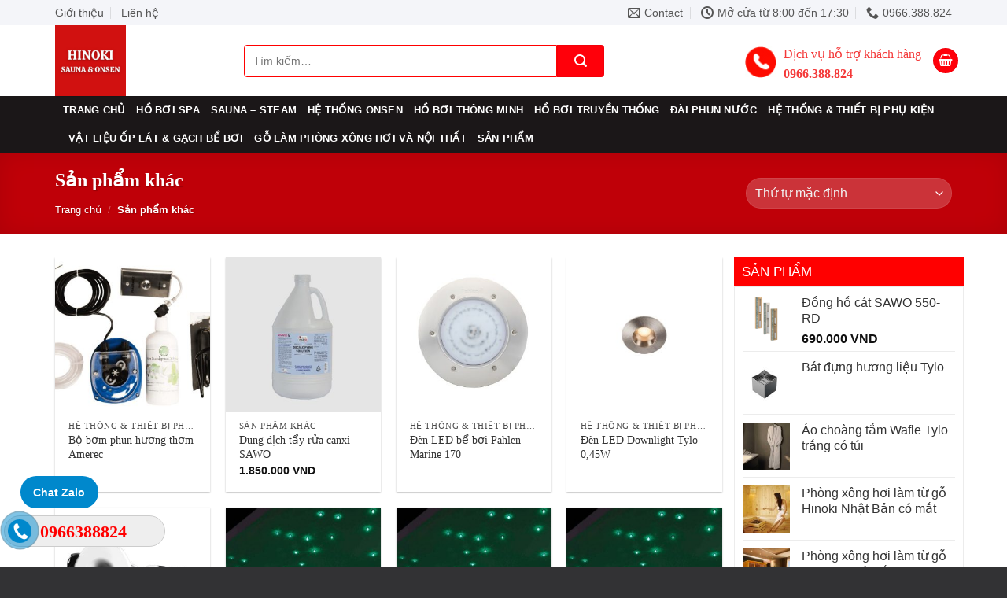

--- FILE ---
content_type: text/html; charset=UTF-8
request_url: https://saunaonsen.com/san-pham-khac/
body_size: 21634
content:

<!DOCTYPE html>
<html lang="vi" prefix="og: https://ogp.me/ns#" class="loading-site no-js">
<head>
	<meta charset="UTF-8" />
	<link rel="profile" href="http://gmpg.org/xfn/11" />
	<link rel="pingback" href="" />

	<script>(function(html){html.className = html.className.replace(/\bno-js\b/,'js')})(document.documentElement);</script>
<meta name="viewport" content="width=device-width, initial-scale=1, maximum-scale=1" />
<!-- Search Engine Optimization by Rank Math - https://rankmath.com/ -->
<title>Sản phẩm khác - saunaonsen</title>
<meta name="description" content="Cung cấp một loạt các sản phẩm khác đa dạng và độc đáo, phụ kiện khác. Khám phá ngay để tìm kiếm những sản phẩm thú vị và đặc biệt phù hợp với nhu cầu của bạn."/>
<meta name="robots" content="index, follow, max-snippet:-1, max-video-preview:-1, max-image-preview:large"/>
<link rel="canonical" href="https://saunaonsen.com/san-pham-khac/" />
<link rel="next" href="https://saunaonsen.com/san-pham-khac/page/2/" />
<meta property="og:locale" content="vi_VN" />
<meta property="og:type" content="article" />
<meta property="og:title" content="Sản phẩm khác - saunaonsen" />
<meta property="og:description" content="Cung cấp một loạt các sản phẩm khác đa dạng và độc đáo, phụ kiện khác. Khám phá ngay để tìm kiếm những sản phẩm thú vị và đặc biệt phù hợp với nhu cầu của bạn." />
<meta property="og:url" content="https://saunaonsen.com/san-pham-khac/" />
<meta property="og:site_name" content="saunaonsen" />
<meta name="twitter:card" content="summary_large_image" />
<meta name="twitter:title" content="Sản phẩm khác - saunaonsen" />
<meta name="twitter:description" content="Cung cấp một loạt các sản phẩm khác đa dạng và độc đáo, phụ kiện khác. Khám phá ngay để tìm kiếm những sản phẩm thú vị và đặc biệt phù hợp với nhu cầu của bạn." />
<meta name="twitter:label1" content="Sản phẩm" />
<meta name="twitter:data1" content="32" />
<script type="application/ld+json" class="rank-math-schema">{"@context":"https://schema.org","@graph":[{"@type":"Organization","@id":"https://saunaonsen.com/#organization","name":"saunaonsen"},{"@type":"WebSite","@id":"https://saunaonsen.com/#website","url":"https://saunaonsen.com","name":"saunaonsen","publisher":{"@id":"https://saunaonsen.com/#organization"},"inLanguage":"vi"},{"@type":"CollectionPage","@id":"https://saunaonsen.com/san-pham-khac/#webpage","url":"https://saunaonsen.com/san-pham-khac/","name":"S\u1ea3n ph\u1ea9m kh\u00e1c - saunaonsen","isPartOf":{"@id":"https://saunaonsen.com/#website"},"inLanguage":"vi"}]}</script>
<!-- /Rank Math WordPress SEO plugin -->

<link rel='dns-prefetch' href='//www.googletagmanager.com' />
<link rel='dns-prefetch' href='//cdn.jsdelivr.net' />
<link rel='prefetch' href='https://saunaonsen.com/wp-content/themes/flatsome/assets/js/chunk.countup.js?ver=3.16.1' />
<link rel='prefetch' href='https://saunaonsen.com/wp-content/themes/flatsome/assets/js/chunk.sticky-sidebar.js?ver=3.16.1' />
<link rel='prefetch' href='https://saunaonsen.com/wp-content/themes/flatsome/assets/js/chunk.tooltips.js?ver=3.16.1' />
<link rel='prefetch' href='https://saunaonsen.com/wp-content/themes/flatsome/assets/js/chunk.vendors-popups.js?ver=3.16.1' />
<link rel='prefetch' href='https://saunaonsen.com/wp-content/themes/flatsome/assets/js/chunk.vendors-slider.js?ver=3.16.1' />
<link rel="alternate" type="application/rss+xml" title="Dòng thông tin saunaonsen &raquo;" href="https://saunaonsen.com/feed/" />
<link rel="alternate" type="application/rss+xml" title="Dòng phản hồi saunaonsen &raquo;" href="https://saunaonsen.com/comments/feed/" />
<link rel="alternate" type="application/rss+xml" title="Nguồn cấp saunaonsen &raquo; Sản phẩm khác Danh mục" href="https://saunaonsen.com/san-pham-khac/feed/" />
<script type="text/javascript">
window._wpemojiSettings = {"baseUrl":"https:\/\/s.w.org\/images\/core\/emoji\/14.0.0\/72x72\/","ext":".png","svgUrl":"https:\/\/s.w.org\/images\/core\/emoji\/14.0.0\/svg\/","svgExt":".svg","source":{"concatemoji":"https:\/\/saunaonsen.com\/wp-includes\/js\/wp-emoji-release.min.js?ver=6.3.7"}};
/*! This file is auto-generated */
!function(i,n){var o,s,e;function c(e){try{var t={supportTests:e,timestamp:(new Date).valueOf()};sessionStorage.setItem(o,JSON.stringify(t))}catch(e){}}function p(e,t,n){e.clearRect(0,0,e.canvas.width,e.canvas.height),e.fillText(t,0,0);var t=new Uint32Array(e.getImageData(0,0,e.canvas.width,e.canvas.height).data),r=(e.clearRect(0,0,e.canvas.width,e.canvas.height),e.fillText(n,0,0),new Uint32Array(e.getImageData(0,0,e.canvas.width,e.canvas.height).data));return t.every(function(e,t){return e===r[t]})}function u(e,t,n){switch(t){case"flag":return n(e,"\ud83c\udff3\ufe0f\u200d\u26a7\ufe0f","\ud83c\udff3\ufe0f\u200b\u26a7\ufe0f")?!1:!n(e,"\ud83c\uddfa\ud83c\uddf3","\ud83c\uddfa\u200b\ud83c\uddf3")&&!n(e,"\ud83c\udff4\udb40\udc67\udb40\udc62\udb40\udc65\udb40\udc6e\udb40\udc67\udb40\udc7f","\ud83c\udff4\u200b\udb40\udc67\u200b\udb40\udc62\u200b\udb40\udc65\u200b\udb40\udc6e\u200b\udb40\udc67\u200b\udb40\udc7f");case"emoji":return!n(e,"\ud83e\udef1\ud83c\udffb\u200d\ud83e\udef2\ud83c\udfff","\ud83e\udef1\ud83c\udffb\u200b\ud83e\udef2\ud83c\udfff")}return!1}function f(e,t,n){var r="undefined"!=typeof WorkerGlobalScope&&self instanceof WorkerGlobalScope?new OffscreenCanvas(300,150):i.createElement("canvas"),a=r.getContext("2d",{willReadFrequently:!0}),o=(a.textBaseline="top",a.font="600 32px Arial",{});return e.forEach(function(e){o[e]=t(a,e,n)}),o}function t(e){var t=i.createElement("script");t.src=e,t.defer=!0,i.head.appendChild(t)}"undefined"!=typeof Promise&&(o="wpEmojiSettingsSupports",s=["flag","emoji"],n.supports={everything:!0,everythingExceptFlag:!0},e=new Promise(function(e){i.addEventListener("DOMContentLoaded",e,{once:!0})}),new Promise(function(t){var n=function(){try{var e=JSON.parse(sessionStorage.getItem(o));if("object"==typeof e&&"number"==typeof e.timestamp&&(new Date).valueOf()<e.timestamp+604800&&"object"==typeof e.supportTests)return e.supportTests}catch(e){}return null}();if(!n){if("undefined"!=typeof Worker&&"undefined"!=typeof OffscreenCanvas&&"undefined"!=typeof URL&&URL.createObjectURL&&"undefined"!=typeof Blob)try{var e="postMessage("+f.toString()+"("+[JSON.stringify(s),u.toString(),p.toString()].join(",")+"));",r=new Blob([e],{type:"text/javascript"}),a=new Worker(URL.createObjectURL(r),{name:"wpTestEmojiSupports"});return void(a.onmessage=function(e){c(n=e.data),a.terminate(),t(n)})}catch(e){}c(n=f(s,u,p))}t(n)}).then(function(e){for(var t in e)n.supports[t]=e[t],n.supports.everything=n.supports.everything&&n.supports[t],"flag"!==t&&(n.supports.everythingExceptFlag=n.supports.everythingExceptFlag&&n.supports[t]);n.supports.everythingExceptFlag=n.supports.everythingExceptFlag&&!n.supports.flag,n.DOMReady=!1,n.readyCallback=function(){n.DOMReady=!0}}).then(function(){return e}).then(function(){var e;n.supports.everything||(n.readyCallback(),(e=n.source||{}).concatemoji?t(e.concatemoji):e.wpemoji&&e.twemoji&&(t(e.twemoji),t(e.wpemoji)))}))}((window,document),window._wpemojiSettings);
</script>
<style type="text/css">
img.wp-smiley,
img.emoji {
	display: inline !important;
	border: none !important;
	box-shadow: none !important;
	height: 1em !important;
	width: 1em !important;
	margin: 0 0.07em !important;
	vertical-align: -0.1em !important;
	background: none !important;
	padding: 0 !important;
}
</style>
	<style id='wp-block-library-inline-css' type='text/css'>
:root{--wp-admin-theme-color:#007cba;--wp-admin-theme-color--rgb:0,124,186;--wp-admin-theme-color-darker-10:#006ba1;--wp-admin-theme-color-darker-10--rgb:0,107,161;--wp-admin-theme-color-darker-20:#005a87;--wp-admin-theme-color-darker-20--rgb:0,90,135;--wp-admin-border-width-focus:2px;--wp-block-synced-color:#7a00df;--wp-block-synced-color--rgb:122,0,223}@media (min-resolution:192dpi){:root{--wp-admin-border-width-focus:1.5px}}.wp-element-button{cursor:pointer}:root{--wp--preset--font-size--normal:16px;--wp--preset--font-size--huge:42px}:root .has-very-light-gray-background-color{background-color:#eee}:root .has-very-dark-gray-background-color{background-color:#313131}:root .has-very-light-gray-color{color:#eee}:root .has-very-dark-gray-color{color:#313131}:root .has-vivid-green-cyan-to-vivid-cyan-blue-gradient-background{background:linear-gradient(135deg,#00d084,#0693e3)}:root .has-purple-crush-gradient-background{background:linear-gradient(135deg,#34e2e4,#4721fb 50%,#ab1dfe)}:root .has-hazy-dawn-gradient-background{background:linear-gradient(135deg,#faaca8,#dad0ec)}:root .has-subdued-olive-gradient-background{background:linear-gradient(135deg,#fafae1,#67a671)}:root .has-atomic-cream-gradient-background{background:linear-gradient(135deg,#fdd79a,#004a59)}:root .has-nightshade-gradient-background{background:linear-gradient(135deg,#330968,#31cdcf)}:root .has-midnight-gradient-background{background:linear-gradient(135deg,#020381,#2874fc)}.has-regular-font-size{font-size:1em}.has-larger-font-size{font-size:2.625em}.has-normal-font-size{font-size:var(--wp--preset--font-size--normal)}.has-huge-font-size{font-size:var(--wp--preset--font-size--huge)}.has-text-align-center{text-align:center}.has-text-align-left{text-align:left}.has-text-align-right{text-align:right}#end-resizable-editor-section{display:none}.aligncenter{clear:both}.items-justified-left{justify-content:flex-start}.items-justified-center{justify-content:center}.items-justified-right{justify-content:flex-end}.items-justified-space-between{justify-content:space-between}.screen-reader-text{clip:rect(1px,1px,1px,1px);word-wrap:normal!important;border:0;-webkit-clip-path:inset(50%);clip-path:inset(50%);height:1px;margin:-1px;overflow:hidden;padding:0;position:absolute;width:1px}.screen-reader-text:focus{clip:auto!important;background-color:#ddd;-webkit-clip-path:none;clip-path:none;color:#444;display:block;font-size:1em;height:auto;left:5px;line-height:normal;padding:15px 23px 14px;text-decoration:none;top:5px;width:auto;z-index:100000}html :where(.has-border-color){border-style:solid}html :where([style*=border-top-color]){border-top-style:solid}html :where([style*=border-right-color]){border-right-style:solid}html :where([style*=border-bottom-color]){border-bottom-style:solid}html :where([style*=border-left-color]){border-left-style:solid}html :where([style*=border-width]){border-style:solid}html :where([style*=border-top-width]){border-top-style:solid}html :where([style*=border-right-width]){border-right-style:solid}html :where([style*=border-bottom-width]){border-bottom-style:solid}html :where([style*=border-left-width]){border-left-style:solid}html :where(img[class*=wp-image-]){height:auto;max-width:100%}:where(figure){margin:0 0 1em}html :where(.is-position-sticky){--wp-admin--admin-bar--position-offset:var(--wp-admin--admin-bar--height,0px)}@media screen and (max-width:600px){html :where(.is-position-sticky){--wp-admin--admin-bar--position-offset:0px}}
</style>
<style id='classic-theme-styles-inline-css' type='text/css'>
/*! This file is auto-generated */
.wp-block-button__link{color:#fff;background-color:#32373c;border-radius:9999px;box-shadow:none;text-decoration:none;padding:calc(.667em + 2px) calc(1.333em + 2px);font-size:1.125em}.wp-block-file__button{background:#32373c;color:#fff;text-decoration:none}
</style>
<link rel='stylesheet' id='wtl_phonecall-css' href='https://saunaonsen.com/wp-content/plugins/button-chat-zalo-report-sw/assets/phonecall.css?ver=6.3.7' type='text/css' media='all' />
<link rel='stylesheet' id='kk-star-ratings-css' href='https://saunaonsen.com/wp-content/plugins/kk-star-ratings/src/core/public/css/kk-star-ratings.min.css?ver=5.4.5' type='text/css' media='all' />
<link rel='stylesheet' id='dashicons-css' href='https://saunaonsen.com/wp-includes/css/dashicons.min.css?ver=6.3.7' type='text/css' media='all' />
<link rel='stylesheet' id='post-views-counter-frontend-css' href='https://saunaonsen.com/wp-content/plugins/post-views-counter/css/frontend.min.css?ver=1.3.13' type='text/css' media='all' />
<link rel='stylesheet' id='swcustom_woo-css' href='https://saunaonsen.com/wp-content/plugins/sw_custom_woo_product/assets/swcustom_woo.css?ver=6.3.7' type='text/css' media='all' />
<link rel='stylesheet' id='swqbwoo-css' href='https://saunaonsen.com/wp-content/plugins/sw_quick_buy_woo/assets/swqbwoo.css?ver=6.3.7' type='text/css' media='all' />
<style id='woocommerce-inline-inline-css' type='text/css'>
.woocommerce form .form-row .required { visibility: visible; }
</style>
<link rel='stylesheet' id='flatsome-main-css' href='https://saunaonsen.com/wp-content/themes/flatsome/assets/css/flatsome.css?ver=3.16.1' type='text/css' media='all' />
<style id='flatsome-main-inline-css' type='text/css'>
@font-face {
				font-family: "fl-icons";
				font-display: block;
				src: url(https://saunaonsen.com/wp-content/themes/flatsome/assets/css/icons/fl-icons.eot?v=3.16.1);
				src:
					url(https://saunaonsen.com/wp-content/themes/flatsome/assets/css/icons/fl-icons.eot#iefix?v=3.16.1) format("embedded-opentype"),
					url(https://saunaonsen.com/wp-content/themes/flatsome/assets/css/icons/fl-icons.woff2?v=3.16.1) format("woff2"),
					url(https://saunaonsen.com/wp-content/themes/flatsome/assets/css/icons/fl-icons.ttf?v=3.16.1) format("truetype"),
					url(https://saunaonsen.com/wp-content/themes/flatsome/assets/css/icons/fl-icons.woff?v=3.16.1) format("woff"),
					url(https://saunaonsen.com/wp-content/themes/flatsome/assets/css/icons/fl-icons.svg?v=3.16.1#fl-icons) format("svg");
			}
</style>
<link rel='stylesheet' id='flatsome-shop-css' href='https://saunaonsen.com/wp-content/themes/flatsome/assets/css/flatsome-shop.css?ver=3.16.1' type='text/css' media='all' />
<link rel='stylesheet' id='flatsome-style-css' href='https://saunaonsen.com/wp-content/themes/flatsome/style.css?ver=3.16.1' type='text/css' media='all' />
<script type='text/javascript' src='https://saunaonsen.com/wp-includes/js/jquery/jquery.min.js?ver=3.7.0' id='jquery-core-js'></script>
<script type='text/javascript' src='https://saunaonsen.com/wp-includes/js/jquery/jquery-migrate.min.js?ver=3.4.1' id='jquery-migrate-js'></script>

<!-- Google tag (gtag.js) snippet added by Site Kit -->

<!-- Google Analytics snippet added by Site Kit -->
<script type='text/javascript' src='https://www.googletagmanager.com/gtag/js?id=GT-NF7DGMWQ' id='google_gtagjs-js' async></script>
<script id="google_gtagjs-js-after" type="text/javascript">
window.dataLayer = window.dataLayer || [];function gtag(){dataLayer.push(arguments);}
gtag("set","linker",{"domains":["saunaonsen.com"]});
gtag("js", new Date());
gtag("set", "developer_id.dZTNiMT", true);
gtag("config", "GT-NF7DGMWQ");
</script>

<!-- End Google tag (gtag.js) snippet added by Site Kit -->
<link rel="https://api.w.org/" href="https://saunaonsen.com/wp-json/" /><link rel="alternate" type="application/json" href="https://saunaonsen.com/wp-json/wp/v2/product_cat/15" /><meta name="generator" content="WordPress 6.3.7" />
<meta name="generator" content="Site Kit by Google 1.129.1" /><!-- Analytics by WP Statistics v14.7.2 - https://wp-statistics.com/ -->
<style>.bg{opacity: 0; transition: opacity 1s; -webkit-transition: opacity 1s;} .bg-loaded{opacity: 1;}</style>	<noscript><style>.woocommerce-product-gallery{ opacity: 1 !important; }</style></noscript>
	<link rel="icon" href="https://saunaonsen.com/wp-content/uploads/2024/07/cropped-HINOKI-SAUNA-ONSEN-32x32.jpg" sizes="32x32" />
<link rel="icon" href="https://saunaonsen.com/wp-content/uploads/2024/07/cropped-HINOKI-SAUNA-ONSEN-192x192.jpg" sizes="192x192" />
<link rel="apple-touch-icon" href="https://saunaonsen.com/wp-content/uploads/2024/07/cropped-HINOKI-SAUNA-ONSEN-180x180.jpg" />
<meta name="msapplication-TileImage" content="https://saunaonsen.com/wp-content/uploads/2024/07/cropped-HINOKI-SAUNA-ONSEN-270x270.jpg" />
<style id="custom-css" type="text/css">:root {--primary-color: #ff000a;}.container-width, .full-width .ubermenu-nav, .container, .row{max-width: 1170px}.row.row-collapse{max-width: 1140px}.row.row-small{max-width: 1162.5px}.row.row-large{max-width: 1200px}.header-main{height: 90px}#logo img{max-height: 90px}#logo{width:200px;}.header-bottom{min-height: 40px}.header-top{min-height: 30px}.transparent .header-main{height: 90px}.transparent #logo img{max-height: 90px}.has-transparent + .page-title:first-of-type,.has-transparent + #main > .page-title,.has-transparent + #main > div > .page-title,.has-transparent + #main .page-header-wrapper:first-of-type .page-title{padding-top: 170px;}.header.show-on-scroll,.stuck .header-main{height:70px!important}.stuck #logo img{max-height: 70px!important}.search-form{ width: 73%;}.header-bottom {background-color: #1b1718}.top-bar-nav > li > a{line-height: 16px }.stuck .header-main .nav > li > a{line-height: 50px }.header-bottom-nav > li > a{line-height: 16px }@media (max-width: 549px) {.header-main{height: 70px}#logo img{max-height: 70px}}.header-top{background-color:#f4f5f9!important;}/* Color */.accordion-title.active, .has-icon-bg .icon .icon-inner,.logo a, .primary.is-underline, .primary.is-link, .badge-outline .badge-inner, .nav-outline > li.active> a,.nav-outline >li.active > a, .cart-icon strong,[data-color='primary'], .is-outline.primary{color: #ff000a;}/* Color !important */[data-text-color="primary"]{color: #ff000a!important;}/* Background Color */[data-text-bg="primary"]{background-color: #ff000a;}/* Background */.scroll-to-bullets a,.featured-title, .label-new.menu-item > a:after, .nav-pagination > li > .current,.nav-pagination > li > span:hover,.nav-pagination > li > a:hover,.has-hover:hover .badge-outline .badge-inner,button[type="submit"], .button.wc-forward:not(.checkout):not(.checkout-button), .button.submit-button, .button.primary:not(.is-outline),.featured-table .title,.is-outline:hover, .has-icon:hover .icon-label,.nav-dropdown-bold .nav-column li > a:hover, .nav-dropdown.nav-dropdown-bold > li > a:hover, .nav-dropdown-bold.dark .nav-column li > a:hover, .nav-dropdown.nav-dropdown-bold.dark > li > a:hover, .header-vertical-menu__opener ,.is-outline:hover, .tagcloud a:hover,.grid-tools a, input[type='submit']:not(.is-form), .box-badge:hover .box-text, input.button.alt,.nav-box > li > a:hover,.nav-box > li.active > a,.nav-pills > li.active > a ,.current-dropdown .cart-icon strong, .cart-icon:hover strong, .nav-line-bottom > li > a:before, .nav-line-grow > li > a:before, .nav-line > li > a:before,.banner, .header-top, .slider-nav-circle .flickity-prev-next-button:hover svg, .slider-nav-circle .flickity-prev-next-button:hover .arrow, .primary.is-outline:hover, .button.primary:not(.is-outline), input[type='submit'].primary, input[type='submit'].primary, input[type='reset'].button, input[type='button'].primary, .badge-inner{background-color: #ff000a;}/* Border */.nav-vertical.nav-tabs > li.active > a,.scroll-to-bullets a.active,.nav-pagination > li > .current,.nav-pagination > li > span:hover,.nav-pagination > li > a:hover,.has-hover:hover .badge-outline .badge-inner,.accordion-title.active,.featured-table,.is-outline:hover, .tagcloud a:hover,blockquote, .has-border, .cart-icon strong:after,.cart-icon strong,.blockUI:before, .processing:before,.loading-spin, .slider-nav-circle .flickity-prev-next-button:hover svg, .slider-nav-circle .flickity-prev-next-button:hover .arrow, .primary.is-outline:hover{border-color: #ff000a}.nav-tabs > li.active > a{border-top-color: #ff000a}.widget_shopping_cart_content .blockUI.blockOverlay:before { border-left-color: #ff000a }.woocommerce-checkout-review-order .blockUI.blockOverlay:before { border-left-color: #ff000a }/* Fill */.slider .flickity-prev-next-button:hover svg,.slider .flickity-prev-next-button:hover .arrow{fill: #ff000a;}/* Focus */.primary:focus-visible, .submit-button:focus-visible, button[type="submit"]:focus-visible { outline-color: #ff000a!important; }body{color: #000000}h1,h2,h3,h4,h5,h6,.heading-font{color: #333333;}.header:not(.transparent) .header-bottom-nav.nav > li > a{color: #ffffff;}.header:not(.transparent) .header-bottom-nav.nav > li > a:hover,.header:not(.transparent) .header-bottom-nav.nav > li.active > a,.header:not(.transparent) .header-bottom-nav.nav > li.current > a,.header:not(.transparent) .header-bottom-nav.nav > li > a.active,.header:not(.transparent) .header-bottom-nav.nav > li > a.current{color: #ffffff;}.header-bottom-nav.nav-line-bottom > li > a:before,.header-bottom-nav.nav-line-grow > li > a:before,.header-bottom-nav.nav-line > li > a:before,.header-bottom-nav.nav-box > li > a:hover,.header-bottom-nav.nav-box > li.active > a,.header-bottom-nav.nav-pills > li > a:hover,.header-bottom-nav.nav-pills > li.active > a{color:#FFF!important;background-color: #ffffff;}a{color: #333333;}.current .breadcrumb-step, [data-icon-label]:after, .button#place_order,.button.checkout,.checkout-button,.single_add_to_cart_button.button{background-color: #ff000a!important }.has-equal-box-heights .box-image {padding-top: 100%;}@media screen and (min-width: 550px){.products .box-vertical .box-image{min-width: 300px!important;width: 300px!important;}}.footer-2{background-color: #1b1718}.absolute-footer, html{background-color: #323234}.header-vertical-menu__opener{height: 38px}.header-vertical-menu__opener {width: 283px}.header-vertical-menu__fly-out {width: 284px}.header-vertical-menu__opener{background-color: #9c201d}.nav-vertical-fly-out > li + li {border-top-width: 1px; border-top-style: solid;}/* Custom CSS */.absolute-footer {padding: 5px 0;}p, h1, h2, h3, h4, h5, h6 {font-family:initial;}.widget label {display: inline-block;}#comment,.meta-author {display: none;}.WhyUs h3 {font-size: 0.9em !important;}.WhyUs .col {padding-right: 0;}.WhyUs .icon-box-text {padding-left:0.7em !important;padding-top:7px;}.WhyUs p {font-size: 0.9em;}.dark .is-divider {}a.back-to-top {background: #fe8d27 !important;border: none !important;color: white;}.footer-widgets {font-size:0.9rem;}.html_topbar_right img {float: left;margin-right: 10px;height: 40px;margin-top: 10px;}.html_topbar_right p {float: right;color: #f43838;margin-top: 7px;font-size: 1rem !important;}section.slideHome {padding-top:0 !important;}.nav-vertical-fly-out>li.menu-item>a {padding: 8px 10px !important;}.featured-box h3 {font-size: 1.1em;margin-bottom: 0;}.section-title b {opacity: 0;}h3.section-title {}.section-title-normal {border-bottom: 1px dashed #d0d0d0;border-top: 1px dashed #d0d0d0;}.section-title-normal span {margin-right: 15px;padding-bottom: 0;border-bottom: 0;margin-bottom: 0;background: red;padding: 9px 15px;font-size: 17px;color: white;font-weight: normal;border-left: 2px solid black;}ul.header-nav {margin-left: 10px !important;}.larger-3 span.widget-title {font-size: 17px;font-weight: normal;background: red;padding: 10px;color: white;letter-spacing: 0;display: block;width: 100%;}#product-sidebar,.category-page-row .large-3,.post-sidebar {padding-left: 0px;padding-right: 0;}.larger-3 .widget {border: 1px solid #ddd;}.larger-3 .widget li a {padding-left: 7px;padding-right: 7px;}.col.large-9 {border-right: 0 !important;}.is-divider {display: none;}.flatsome_recent_posts ul,.product_list_widget,.product-categories {padding-left: 10px;padding-right: 10px;border: 1px solid #ececec;}.large-3 span.widget-title {font-size: 17px;font-weight: normal;background: red;padding: 10px;color: white;letter-spacing: 0;display: block;width: 100%;}.section-title-center span {font-size: 1.5rem;color: #ff000a;font-weight: 700; }.section-title-center span:after {content: "";display: table;clear: both;background: url(/wp-content/uploads/2023/09/after-global-title.png);width: 100%;height: 18px;background-repeat: no-repeat;background-position-x: center;background-position-y: bottom;padding-top: 25px;}.label-new.menu-item > a:after{content:"New";}.label-hot.menu-item > a:after{content:"Hot";}.label-sale.menu-item > a:after{content:"Sale";}.label-popular.menu-item > a:after{content:"Popular";}</style><style id="kirki-inline-styles"></style></head>

<body class="archive tax-product_cat term-san-pham-khac term-15 theme-flatsome woocommerce woocommerce-page woocommerce-no-js lightbox nav-dropdown-has-arrow nav-dropdown-has-shadow nav-dropdown-has-border">


<a class="skip-link screen-reader-text" href="#main">Skip to content</a>

<div id="wrapper">

	
	<header id="header" class="header has-sticky sticky-jump">
		<div class="header-wrapper">
			<div id="top-bar" class="header-top hide-for-sticky">
    <div class="flex-row container">
      <div class="flex-col hide-for-medium flex-left">
          <ul class="nav nav-left medium-nav-center nav-small  nav-divided">
              <li id="menu-item-194" class="menu-item menu-item-type-post_type menu-item-object-page menu-item-194 menu-item-design-default"><a href="https://saunaonsen.com/gioi-thieu/" class="nav-top-link">Giới thiệu</a></li>
<li id="menu-item-1846" class="menu-item menu-item-type-post_type menu-item-object-page menu-item-1846 menu-item-design-default"><a href="https://saunaonsen.com/lien-he-sauna-onsen/" class="nav-top-link">Liên hệ</a></li>
          </ul>
      </div>

      <div class="flex-col hide-for-medium flex-center">
          <ul class="nav nav-center nav-small  nav-divided">
                        </ul>
      </div>

      <div class="flex-col hide-for-medium flex-right">
         <ul class="nav top-bar-nav nav-right nav-small  nav-divided">
              <li class="header-contact-wrapper">
		<ul id="header-contact" class="nav nav-divided nav-uppercase header-contact">
		
						<li class="">
			  <a href="mailto:hotro.hinoki@gmail.com" class="tooltip" title="hotro.hinoki@gmail.com">
				  <i class="icon-envelop" style="font-size:16px;" ></i>			       <span>
			       	Contact			       </span>
			  </a>
			</li>
			
						<li class="">
			  <a class="tooltip" title="Mở cửa từ 8:00 đến 17:30 | Thứ 2 - thứ 7 hàng tuần ">
			  	   <i class="icon-clock" style="font-size:16px;" ></i>			        <span>Mở cửa từ 8:00 đến 17:30</span>
			  </a>
			 </li>
			
						<li class="">
			  <a href="tel:0966.388.824" class="tooltip" title="0966.388.824">
			     <i class="icon-phone" style="font-size:16px;" ></i>			      <span>0966.388.824</span>
			  </a>
			</li>
				</ul>
</li>
          </ul>
      </div>

            <div class="flex-col show-for-medium flex-grow">
          <ul class="nav nav-center nav-small mobile-nav  nav-divided">
              <li class="menu-item menu-item-type-post_type menu-item-object-page menu-item-194 menu-item-design-default"><a href="https://saunaonsen.com/gioi-thieu/" class="nav-top-link">Giới thiệu</a></li>
<li class="menu-item menu-item-type-post_type menu-item-object-page menu-item-1846 menu-item-design-default"><a href="https://saunaonsen.com/lien-he-sauna-onsen/" class="nav-top-link">Liên hệ</a></li>
          </ul>
      </div>
      
    </div>
</div>
<div id="masthead" class="header-main hide-for-sticky">
      <div class="header-inner flex-row container logo-left medium-logo-center" role="navigation">

          <!-- Logo -->
          <div id="logo" class="flex-col logo">
            
<!-- Header logo -->
<a href="https://saunaonsen.com/" title="saunaonsen - saunaonsen" rel="home">
		<img width="500" height="500" src="https://saunaonsen.com/wp-content/uploads/2024/07/HINOKI-SAUNA-ONSEN.jpg" class="header_logo header-logo" alt="saunaonsen"/><img  width="500" height="500" src="https://saunaonsen.com/wp-content/uploads/2024/07/HINOKI-SAUNA-ONSEN.jpg" class="header-logo-dark" alt="saunaonsen"/></a>
          </div>

          <!-- Mobile Left Elements -->
          <div class="flex-col show-for-medium flex-left">
            <ul class="mobile-nav nav nav-left ">
              <li class="nav-icon has-icon">
  		<a href="#" data-open="#main-menu" data-pos="left" data-bg="main-menu-overlay" data-color="" class="is-small" aria-label="Menu" aria-controls="main-menu" aria-expanded="false">

		  <i class="icon-menu" ></i>
		  		</a>
	</li>
            </ul>
          </div>

          <!-- Left Elements -->
          <div class="flex-col hide-for-medium flex-left
            flex-grow">
            <ul class="header-nav header-nav-main nav nav-left  nav-uppercase" >
              <li class="header-search-form search-form html relative has-icon">
	<div class="header-search-form-wrapper">
		<div class="searchform-wrapper ux-search-box relative is-normal"><form role="search" method="get" class="searchform" action="https://saunaonsen.com/">
	<div class="flex-row relative">
						<div class="flex-col flex-grow">
			<label class="screen-reader-text" for="woocommerce-product-search-field-0">Tìm kiếm:</label>
			<input type="search" id="woocommerce-product-search-field-0" class="search-field mb-0" placeholder="Tìm kiếm&hellip;" value="" name="s" />
			<input type="hidden" name="post_type" value="product" />
					</div>
		<div class="flex-col">
			<button type="submit" value="Tìm kiếm" class="ux-search-submit submit-button secondary button icon mb-0" aria-label="Submit">
				<i class="icon-search" ></i>			</button>
		</div>
	</div>
	<div class="live-search-results text-left z-top"></div>
</form>
</div>	</div>
</li>
            </ul>
          </div>

          <!-- Right Elements -->
          <div class="flex-col hide-for-medium flex-right">
            <ul class="header-nav header-nav-main nav nav-right  nav-uppercase">
              <li class="html custom html_topbar_right"><div>
<img src="https://saunaonsen.com/wp-content/uploads/2023/09/t.gif">
<p>Dịch vụ hỗ trợ khách hàng<br> <strong> 0966.388.824 </strong></p>
</div></li><li class="cart-item has-icon has-dropdown">
<div class="header-button">
<a href="https://saunaonsen.com/gio-hang/" title="Giỏ hàng" class="header-cart-link icon primary button circle is-small">



    <i class="icon-shopping-basket"
    data-icon-label="0">
  </i>
  </a>
</div>
 <ul class="nav-dropdown nav-dropdown-default">
    <li class="html widget_shopping_cart">
      <div class="widget_shopping_cart_content">
        

	<p class="woocommerce-mini-cart__empty-message">Chưa có sản phẩm trong giỏ hàng.</p>


      </div>
    </li>
     </ul>

</li>
            </ul>
          </div>

          <!-- Mobile Right Elements -->
          <div class="flex-col show-for-medium flex-right">
            <ul class="mobile-nav nav nav-right ">
              <li class="cart-item has-icon">

<div class="header-button">      <a href="https://saunaonsen.com/gio-hang/" class="header-cart-link off-canvas-toggle nav-top-link icon primary button circle is-small" data-open="#cart-popup" data-class="off-canvas-cart" title="Giỏ hàng" data-pos="right">
  
    <i class="icon-shopping-basket"
    data-icon-label="0">
  </i>
  </a>
</div>

  <!-- Cart Sidebar Popup -->
  <div id="cart-popup" class="mfp-hide widget_shopping_cart">
  <div class="cart-popup-inner inner-padding">
      <div class="cart-popup-title text-center">
          <h4 class="uppercase">Giỏ hàng</h4>
          <div class="is-divider"></div>
      </div>
      <div class="widget_shopping_cart_content">
          

	<p class="woocommerce-mini-cart__empty-message">Chưa có sản phẩm trong giỏ hàng.</p>


      </div>
             <div class="cart-sidebar-content relative"></div>  </div>
  </div>

</li>
            </ul>
          </div>

      </div>

            <div class="container"><div class="top-divider full-width"></div></div>
      </div>
<div id="wide-nav" class="header-bottom wide-nav nav-dark hide-for-medium">
    <div class="flex-row container">

                        <div class="flex-col hide-for-medium flex-left">
                <ul class="nav header-nav header-bottom-nav nav-left  nav-line-bottom nav-uppercase">
                    <li id="menu-item-13" class="menu-item menu-item-type-custom menu-item-object-custom menu-item-13 menu-item-design-default"><a href="/" class="nav-top-link">Trang chủ</a></li>
<li id="menu-item-222" class="menu-item menu-item-type-taxonomy menu-item-object-product_cat menu-item-222 menu-item-design-default"><a href="https://saunaonsen.com/ho-boi-spa/" class="nav-top-link">Hồ bơi Spa</a></li>
<li id="menu-item-225" class="menu-item menu-item-type-taxonomy menu-item-object-product_cat menu-item-225 menu-item-design-default"><a href="https://saunaonsen.com/sauna-steam/" class="nav-top-link">Sauna &#8211; Steam</a></li>
<li id="menu-item-221" class="menu-item menu-item-type-taxonomy menu-item-object-product_cat menu-item-221 menu-item-design-default"><a href="https://saunaonsen.com/he-thong-onsen/" class="nav-top-link">Hệ thống Onsen</a></li>
<li id="menu-item-223" class="menu-item menu-item-type-taxonomy menu-item-object-product_cat menu-item-223 menu-item-design-default"><a href="https://saunaonsen.com/ho-boi-thong-minh/" class="nav-top-link">Hồ bơi thông minh</a></li>
<li id="menu-item-224" class="menu-item menu-item-type-taxonomy menu-item-object-product_cat menu-item-224 menu-item-design-default"><a href="https://saunaonsen.com/ho-boi-truyen-thong/" class="nav-top-link">Hồ bơi truyền thống</a></li>
<li id="menu-item-219" class="menu-item menu-item-type-taxonomy menu-item-object-product_cat menu-item-219 menu-item-design-default"><a href="https://saunaonsen.com/dai-phun-nuoc/" class="nav-top-link">Đài phun nước</a></li>
<li id="menu-item-220" class="menu-item menu-item-type-taxonomy menu-item-object-product_cat menu-item-220 menu-item-design-default"><a href="https://saunaonsen.com/he-thong-thiet-bi-phu-kien/" class="nav-top-link">Hệ thống &amp; thiết bị phụ kiện</a></li>
<li id="menu-item-227" class="menu-item menu-item-type-taxonomy menu-item-object-product_cat menu-item-227 menu-item-design-default"><a href="https://saunaonsen.com/vat-lieu-op-lat-gach-be-boi/" class="nav-top-link">Vật liệu ốp lát &amp; gạch bể bơi</a></li>
<li id="menu-item-2160" class="menu-item menu-item-type-taxonomy menu-item-object-product_cat menu-item-2160 menu-item-design-default"><a href="https://saunaonsen.com/go/" class="nav-top-link">Gỗ làm phòng xông hơi và nội thất</a></li>
<li id="menu-item-12" class="menu-item menu-item-type-post_type menu-item-object-page menu-item-12 menu-item-design-default"><a href="https://saunaonsen.com/cua-hang/" class="nav-top-link">Sản phẩm</a></li>
                </ul>
            </div>
            
            
                        <div class="flex-col hide-for-medium flex-right flex-grow">
              <ul class="nav header-nav header-bottom-nav nav-right  nav-line-bottom nav-uppercase">
                                 </ul>
            </div>
            
            
    </div>
</div>

<div class="header-bg-container fill"><div class="header-bg-image fill"></div><div class="header-bg-color fill"></div></div>		</div>
	</header>

	<div class="shop-page-title category-page-title page-title featured-title dark ">

	<div class="page-title-bg fill">
		<div class="title-bg fill bg-fill" data-parallax-fade="true" data-parallax="-2" data-parallax-background data-parallax-container=".page-title"></div>
		<div class="title-overlay fill"></div>
	</div>

	<div class="page-title-inner flex-row  medium-flex-wrap container">
	  <div class="flex-col flex-grow medium-text-center">
	  	 	 		<h1 class="shop-page-title is-xlarge">Sản phẩm khác</h1>
		<div class="is-small">
	<nav class="woocommerce-breadcrumb breadcrumbs "><a href="https://saunaonsen.com">Trang chủ</a> <span class="divider">&#47;</span> Sản phẩm khác</nav></div>
<div class="category-filtering category-filter-row show-for-medium">
	<a href="#" data-open="#shop-sidebar" data-visible-after="true" data-pos="left" class="filter-button uppercase plain">
		<i class="icon-equalizer"></i>
		<strong>Lọc</strong>
	</a>
	<div class="inline-block">
			</div>
</div>
	  </div>

	   <div class="flex-col medium-text-center  form-flat">
	  	 	<p class="woocommerce-result-count hide-for-medium">
	Hiển thị 1&ndash;12 của 32 kết quả</p>
<form class="woocommerce-ordering" method="get">
	<select name="orderby" class="orderby" aria-label="Đơn hàng của cửa hàng">
					<option value="menu_order"  selected='selected'>Thứ tự mặc định</option>
					<option value="popularity" >Thứ tự theo mức độ phổ biến</option>
					<option value="date" >Mới nhất</option>
					<option value="price" >Thứ tự theo giá: thấp đến cao</option>
					<option value="price-desc" >Thứ tự theo giá: cao xuống thấp</option>
			</select>
	<input type="hidden" name="paged" value="1" />
	</form>
	   </div>

	</div>
</div>

	<main id="main" class="">
<div class="row category-page-row">

		<div class="col large-9">
		<div class="shop-container">

		
		<div class="woocommerce-notices-wrapper"></div><div class="products row row-small large-columns-4 medium-columns-3 small-columns-2 has-shadow row-box-shadow-1 row-box-shadow-2-hover has-equal-box-heights equalize-box">
<div class="product-small col has-hover product type-product post-2217 status-publish first instock product_cat-he-thong-thiet-bi-phu-kien product_cat-san-pham-khac has-post-thumbnail shipping-taxable product-type-simple">
	<div class="col-inner">
	
<div class="badge-container absolute left top z-1">

</div>
	<div class="product-small box ">
		<div class="box-image">
			<div class="image-fade_in_back">
				<a href="https://saunaonsen.com/bo-bom-phun-huong-thom-amerec/" aria-label="Bộ bơm phun hương thơm Amerec">
					<img width="300" height="300" src="data:image/svg+xml,%3Csvg%20viewBox%3D%220%200%20300%20300%22%20xmlns%3D%22http%3A%2F%2Fwww.w3.org%2F2000%2Fsvg%22%3E%3C%2Fsvg%3E" data-src="https://saunaonsen.com/wp-content/uploads/2024/10/9223-228-300x300.jpg" class="lazy-load attachment-woocommerce_thumbnail size-woocommerce_thumbnail" alt="Bộ bơm phun hương thơm Amerec" decoding="async" srcset="" data-srcset="https://saunaonsen.com/wp-content/uploads/2024/10/9223-228-300x300.jpg 300w, https://saunaonsen.com/wp-content/uploads/2024/10/9223-228-150x150.jpg 150w, https://saunaonsen.com/wp-content/uploads/2024/10/9223-228-100x100.jpg 100w" sizes="(max-width: 300px) 100vw, 300px" />				</a>
			</div>
			<div class="image-tools is-small top right show-on-hover">
							</div>
			<div class="image-tools is-small hide-for-small bottom left show-on-hover">
							</div>
			<div class="image-tools grid-tools text-center hide-for-small bottom hover-slide-in show-on-hover">
							</div>
					</div>

		<div class="box-text box-text-products">
			<div class="title-wrapper">		<p class="category uppercase is-smaller no-text-overflow product-cat op-7">
			Hệ thống &amp; thiết bị phụ kiện		</p>
	<p class="name product-title woocommerce-loop-product__title"><a href="https://saunaonsen.com/bo-bom-phun-huong-thom-amerec/" class="woocommerce-LoopProduct-link woocommerce-loop-product__link">Bộ bơm phun hương thơm Amerec</a></p></div><div class="price-wrapper">
</div>		</div>
	</div>
		</div>
</div><div class="product-small col has-hover product type-product post-2136 status-publish instock product_cat-san-pham-khac has-post-thumbnail shipping-taxable purchasable product-type-simple">
	<div class="col-inner">
	
<div class="badge-container absolute left top z-1">

</div>
	<div class="product-small box ">
		<div class="box-image">
			<div class="image-fade_in_back">
				<a href="https://saunaonsen.com/dung-dich-chat-tay-rua/" aria-label="Dung dịch tẩy rửa canxi SAWO">
					<img width="300" height="300" src="data:image/svg+xml,%3Csvg%20viewBox%3D%220%200%20300%20300%22%20xmlns%3D%22http%3A%2F%2Fwww.w3.org%2F2000%2Fsvg%22%3E%3C%2Fsvg%3E" data-src="https://saunaonsen.com/wp-content/uploads/2024/10/decals-side3-300x300.jpg" class="lazy-load attachment-woocommerce_thumbnail size-woocommerce_thumbnail" alt="Dung dịch tẩy rửa canxi SAWO" decoding="async" srcset="" data-srcset="https://saunaonsen.com/wp-content/uploads/2024/10/decals-side3-300x300.jpg 300w, https://saunaonsen.com/wp-content/uploads/2024/10/decals-side3-150x150.jpg 150w, https://saunaonsen.com/wp-content/uploads/2024/10/decals-side3-100x100.jpg 100w" sizes="(max-width: 300px) 100vw, 300px" />				</a>
			</div>
			<div class="image-tools is-small top right show-on-hover">
							</div>
			<div class="image-tools is-small hide-for-small bottom left show-on-hover">
							</div>
			<div class="image-tools grid-tools text-center hide-for-small bottom hover-slide-in show-on-hover">
							</div>
					</div>

		<div class="box-text box-text-products">
			<div class="title-wrapper">		<p class="category uppercase is-smaller no-text-overflow product-cat op-7">
			Sản phẩm khác		</p>
	<p class="name product-title woocommerce-loop-product__title"><a href="https://saunaonsen.com/dung-dich-chat-tay-rua/" class="woocommerce-LoopProduct-link woocommerce-loop-product__link">Dung dịch tẩy rửa canxi SAWO</a></p></div><div class="price-wrapper">
	<span class="price"><span class="woocommerce-Price-amount amount"><bdi>1.850.000&nbsp;<span class="woocommerce-Price-currencySymbol">VND</span></bdi></span></span>
</div>		</div>
	</div>
		</div>
</div><div class="product-small col has-hover product type-product post-1388 status-publish instock product_cat-he-thong-thiet-bi-phu-kien product_cat-san-pham-khac has-post-thumbnail shipping-taxable product-type-simple">
	<div class="col-inner">
	
<div class="badge-container absolute left top z-1">

</div>
	<div class="product-small box ">
		<div class="box-image">
			<div class="image-fade_in_back">
				<a href="https://saunaonsen.com/den-led-be-boi-pahlen-marine-170/" aria-label="Đèn LED bể bơi Pahlen Marine 170">
					<img width="300" height="300" src="data:image/svg+xml,%3Csvg%20viewBox%3D%220%200%20300%20300%22%20xmlns%3D%22http%3A%2F%2Fwww.w3.org%2F2000%2Fsvg%22%3E%3C%2Fsvg%3E" data-src="https://saunaonsen.com/wp-content/uploads/2023/10/Marine_170AP_A-25RGB-web-300x300.jpg" class="lazy-load attachment-woocommerce_thumbnail size-woocommerce_thumbnail" alt="Đèn LED bể bơi Pahlen Marine 170" decoding="async" srcset="" data-srcset="https://saunaonsen.com/wp-content/uploads/2023/10/Marine_170AP_A-25RGB-web-300x300.jpg 300w, https://saunaonsen.com/wp-content/uploads/2023/10/Marine_170AP_A-25RGB-web-150x150.jpg 150w, https://saunaonsen.com/wp-content/uploads/2023/10/Marine_170AP_A-25RGB-web-100x100.jpg 100w" sizes="(max-width: 300px) 100vw, 300px" /><img width="300" height="300" src="data:image/svg+xml,%3Csvg%20viewBox%3D%220%200%20300%20300%22%20xmlns%3D%22http%3A%2F%2Fwww.w3.org%2F2000%2Fsvg%22%3E%3C%2Fsvg%3E" data-src="https://saunaonsen.com/wp-content/uploads/2023/10/170VS-RGB-DVM-marine-300x300.jpg" class="lazy-load show-on-hover absolute fill hide-for-small back-image" alt="Đèn LED bể bơi Pahlen Marine 170" decoding="async" srcset="" data-srcset="https://saunaonsen.com/wp-content/uploads/2023/10/170VS-RGB-DVM-marine-300x300.jpg 300w, https://saunaonsen.com/wp-content/uploads/2023/10/170VS-RGB-DVM-marine-150x150.jpg 150w, https://saunaonsen.com/wp-content/uploads/2023/10/170VS-RGB-DVM-marine-100x100.jpg 100w" sizes="(max-width: 300px) 100vw, 300px" />				</a>
			</div>
			<div class="image-tools is-small top right show-on-hover">
							</div>
			<div class="image-tools is-small hide-for-small bottom left show-on-hover">
							</div>
			<div class="image-tools grid-tools text-center hide-for-small bottom hover-slide-in show-on-hover">
							</div>
					</div>

		<div class="box-text box-text-products">
			<div class="title-wrapper">		<p class="category uppercase is-smaller no-text-overflow product-cat op-7">
			Hệ thống &amp; thiết bị phụ kiện		</p>
	<p class="name product-title woocommerce-loop-product__title"><a href="https://saunaonsen.com/den-led-be-boi-pahlen-marine-170/" class="woocommerce-LoopProduct-link woocommerce-loop-product__link">Đèn LED bể bơi Pahlen Marine 170</a></p></div><div class="price-wrapper">
</div>		</div>
	</div>
		</div>
</div><div class="product-small col has-hover product type-product post-2500 status-publish last instock product_cat-he-thong-thiet-bi-phu-kien product_cat-san-pham-khac has-post-thumbnail shipping-taxable product-type-simple">
	<div class="col-inner">
	
<div class="badge-container absolute left top z-1">

</div>
	<div class="product-small box ">
		<div class="box-image">
			<div class="image-fade_in_back">
				<a href="https://saunaonsen.com/den-led-downlight-tylo-045w/" aria-label="Đèn LED Downlight Tylo 0,45W">
					<img width="300" height="300" src="data:image/svg+xml,%3Csvg%20viewBox%3D%220%200%20300%20300%22%20xmlns%3D%22http%3A%2F%2Fwww.w3.org%2F2000%2Fsvg%22%3E%3C%2Fsvg%3E" data-src="https://saunaonsen.com/wp-content/uploads/2024/11/90011080-300x300.jpg" class="lazy-load attachment-woocommerce_thumbnail size-woocommerce_thumbnail" alt="Đèn LED Downlight Tylo 0,45W" decoding="async" srcset="" data-srcset="https://saunaonsen.com/wp-content/uploads/2024/11/90011080-300x300.jpg 300w, https://saunaonsen.com/wp-content/uploads/2024/11/90011080-150x150.jpg 150w, https://saunaonsen.com/wp-content/uploads/2024/11/90011080-768x768.jpg 768w, https://saunaonsen.com/wp-content/uploads/2024/11/90011080-600x600.jpg 600w, https://saunaonsen.com/wp-content/uploads/2024/11/90011080-100x100.jpg 100w, https://saunaonsen.com/wp-content/uploads/2024/11/90011080.jpg 1000w" sizes="(max-width: 300px) 100vw, 300px" /><img width="300" height="300" src="data:image/svg+xml,%3Csvg%20viewBox%3D%220%200%20300%20300%22%20xmlns%3D%22http%3A%2F%2Fwww.w3.org%2F2000%2Fsvg%22%3E%3C%2Fsvg%3E" data-src="https://saunaonsen.com/wp-content/uploads/2024/11/900110800-300x300.jpg" class="lazy-load show-on-hover absolute fill hide-for-small back-image" alt="Đèn LED Downlight Tylo 0,45W bộ 6 đèn" decoding="async" srcset="" data-srcset="https://saunaonsen.com/wp-content/uploads/2024/11/900110800-300x300.jpg 300w, https://saunaonsen.com/wp-content/uploads/2024/11/900110800-150x150.jpg 150w, https://saunaonsen.com/wp-content/uploads/2024/11/900110800-100x100.jpg 100w" sizes="(max-width: 300px) 100vw, 300px" />				</a>
			</div>
			<div class="image-tools is-small top right show-on-hover">
							</div>
			<div class="image-tools is-small hide-for-small bottom left show-on-hover">
							</div>
			<div class="image-tools grid-tools text-center hide-for-small bottom hover-slide-in show-on-hover">
							</div>
					</div>

		<div class="box-text box-text-products">
			<div class="title-wrapper">		<p class="category uppercase is-smaller no-text-overflow product-cat op-7">
			Hệ thống &amp; thiết bị phụ kiện		</p>
	<p class="name product-title woocommerce-loop-product__title"><a href="https://saunaonsen.com/den-led-downlight-tylo-045w/" class="woocommerce-LoopProduct-link woocommerce-loop-product__link">Đèn LED Downlight Tylo 0,45W</a></p></div><div class="price-wrapper">
</div>		</div>
	</div>
		</div>
</div><div class="product-small col has-hover product type-product post-2496 status-publish first instock product_cat-he-thong-thiet-bi-phu-kien product_cat-san-pham-khac has-post-thumbnail shipping-taxable product-type-simple">
	<div class="col-inner">
	
<div class="badge-container absolute left top z-1">

</div>
	<div class="product-small box ">
		<div class="box-image">
			<div class="image-fade_in_back">
				<a href="https://saunaonsen.com/den-led-tylo-phong-xong-hoi-alu/" aria-label="Đèn LED Tylo phòng xông hơi ALU">
					<img width="300" height="300" src="data:image/svg+xml,%3Csvg%20viewBox%3D%220%200%20300%20300%22%20xmlns%3D%22http%3A%2F%2Fwww.w3.org%2F2000%2Fsvg%22%3E%3C%2Fsvg%3E" data-src="https://saunaonsen.com/wp-content/uploads/2024/11/90011034-300x300.jpg" class="lazy-load attachment-woocommerce_thumbnail size-woocommerce_thumbnail" alt="Đèn LED Tylo phòng xông hơi ALU" decoding="async" srcset="" data-srcset="https://saunaonsen.com/wp-content/uploads/2024/11/90011034-300x300.jpg 300w, https://saunaonsen.com/wp-content/uploads/2024/11/90011034-150x150.jpg 150w, https://saunaonsen.com/wp-content/uploads/2024/11/90011034-768x768.jpg 768w, https://saunaonsen.com/wp-content/uploads/2024/11/90011034-600x600.jpg 600w, https://saunaonsen.com/wp-content/uploads/2024/11/90011034-100x100.jpg 100w, https://saunaonsen.com/wp-content/uploads/2024/11/90011034.jpg 1000w" sizes="(max-width: 300px) 100vw, 300px" /><img width="300" height="300" src="data:image/svg+xml,%3Csvg%20viewBox%3D%220%200%20300%20300%22%20xmlns%3D%22http%3A%2F%2Fwww.w3.org%2F2000%2Fsvg%22%3E%3C%2Fsvg%3E" data-src="https://saunaonsen.com/wp-content/uploads/2024/11/90011034_2-300x300.jpg" class="lazy-load show-on-hover absolute fill hide-for-small back-image" alt="Đèn LED Tylo phòng xông hơi ALU" decoding="async" srcset="" data-srcset="https://saunaonsen.com/wp-content/uploads/2024/11/90011034_2-300x300.jpg 300w, https://saunaonsen.com/wp-content/uploads/2024/11/90011034_2-150x150.jpg 150w, https://saunaonsen.com/wp-content/uploads/2024/11/90011034_2-100x100.jpg 100w" sizes="(max-width: 300px) 100vw, 300px" />				</a>
			</div>
			<div class="image-tools is-small top right show-on-hover">
							</div>
			<div class="image-tools is-small hide-for-small bottom left show-on-hover">
							</div>
			<div class="image-tools grid-tools text-center hide-for-small bottom hover-slide-in show-on-hover">
							</div>
					</div>

		<div class="box-text box-text-products">
			<div class="title-wrapper">		<p class="category uppercase is-smaller no-text-overflow product-cat op-7">
			Hệ thống &amp; thiết bị phụ kiện		</p>
	<p class="name product-title woocommerce-loop-product__title"><a href="https://saunaonsen.com/den-led-tylo-phong-xong-hoi-alu/" class="woocommerce-LoopProduct-link woocommerce-loop-product__link">Đèn LED Tylo phòng xông hơi ALU</a></p></div><div class="price-wrapper">
</div>		</div>
	</div>
		</div>
</div><div class="product-small col has-hover product type-product post-2506 status-publish instock product_cat-he-thong-thiet-bi-phu-kien product_cat-san-pham-khac has-post-thumbnail shipping-taxable product-type-simple">
	<div class="col-inner">
	
<div class="badge-container absolute left top z-1">

</div>
	<div class="product-small box ">
		<div class="box-image">
			<div class="image-fade_in_back">
				<a href="https://saunaonsen.com/den-led-tylo-ruben-sky-20/" aria-label="Đèn LED Tylo Ruben Sky 20">
					<img width="300" height="300" src="data:image/svg+xml,%3Csvg%20viewBox%3D%220%200%20300%20300%22%20xmlns%3D%22http%3A%2F%2Fwww.w3.org%2F2000%2Fsvg%22%3E%3C%2Fsvg%3E" data-src="https://saunaonsen.com/wp-content/uploads/2024/11/Tylo-Ruben-Sky-300x300.jpg" class="lazy-load attachment-woocommerce_thumbnail size-woocommerce_thumbnail" alt="Đèn LED Tylo Ruben Sky" decoding="async" srcset="" data-srcset="https://saunaonsen.com/wp-content/uploads/2024/11/Tylo-Ruben-Sky-300x300.jpg 300w, https://saunaonsen.com/wp-content/uploads/2024/11/Tylo-Ruben-Sky-150x150.jpg 150w, https://saunaonsen.com/wp-content/uploads/2024/11/Tylo-Ruben-Sky-100x100.jpg 100w" sizes="(max-width: 300px) 100vw, 300px" /><img width="300" height="300" src="data:image/svg+xml,%3Csvg%20viewBox%3D%220%200%20300%20300%22%20xmlns%3D%22http%3A%2F%2Fwww.w3.org%2F2000%2Fsvg%22%3E%3C%2Fsvg%3E" data-src="https://saunaonsen.com/wp-content/uploads/2024/11/Tylo-ruben-sky1-300x300.jpg" class="lazy-load show-on-hover absolute fill hide-for-small back-image" alt="Đèn LED Tylo Ruben Sky" decoding="async" srcset="" data-srcset="https://saunaonsen.com/wp-content/uploads/2024/11/Tylo-ruben-sky1-300x300.jpg 300w, https://saunaonsen.com/wp-content/uploads/2024/11/Tylo-ruben-sky1-150x150.jpg 150w, https://saunaonsen.com/wp-content/uploads/2024/11/Tylo-ruben-sky1-100x100.jpg 100w" sizes="(max-width: 300px) 100vw, 300px" />				</a>
			</div>
			<div class="image-tools is-small top right show-on-hover">
							</div>
			<div class="image-tools is-small hide-for-small bottom left show-on-hover">
							</div>
			<div class="image-tools grid-tools text-center hide-for-small bottom hover-slide-in show-on-hover">
							</div>
					</div>

		<div class="box-text box-text-products">
			<div class="title-wrapper">		<p class="category uppercase is-smaller no-text-overflow product-cat op-7">
			Hệ thống &amp; thiết bị phụ kiện		</p>
	<p class="name product-title woocommerce-loop-product__title"><a href="https://saunaonsen.com/den-led-tylo-ruben-sky-20/" class="woocommerce-LoopProduct-link woocommerce-loop-product__link">Đèn LED Tylo Ruben Sky 20</a></p></div><div class="price-wrapper">
</div>		</div>
	</div>
		</div>
</div><div class="product-small col has-hover product type-product post-2509 status-publish instock product_cat-he-thong-thiet-bi-phu-kien product_cat-san-pham-khac has-post-thumbnail shipping-taxable product-type-simple">
	<div class="col-inner">
	
<div class="badge-container absolute left top z-1">

</div>
	<div class="product-small box ">
		<div class="box-image">
			<div class="image-fade_in_back">
				<a href="https://saunaonsen.com/den-led-tylo-ruben-sky-30/" aria-label="Đèn LED Tylo Ruben Sky 30">
					<img width="300" height="300" src="data:image/svg+xml,%3Csvg%20viewBox%3D%220%200%20300%20300%22%20xmlns%3D%22http%3A%2F%2Fwww.w3.org%2F2000%2Fsvg%22%3E%3C%2Fsvg%3E" data-src="https://saunaonsen.com/wp-content/uploads/2024/11/Tylo-Ruben-Sky-300x300.jpg" class="lazy-load attachment-woocommerce_thumbnail size-woocommerce_thumbnail" alt="Đèn LED Tylo Ruben Sky" decoding="async" srcset="" data-srcset="https://saunaonsen.com/wp-content/uploads/2024/11/Tylo-Ruben-Sky-300x300.jpg 300w, https://saunaonsen.com/wp-content/uploads/2024/11/Tylo-Ruben-Sky-150x150.jpg 150w, https://saunaonsen.com/wp-content/uploads/2024/11/Tylo-Ruben-Sky-100x100.jpg 100w" sizes="(max-width: 300px) 100vw, 300px" /><img width="300" height="300" src="data:image/svg+xml,%3Csvg%20viewBox%3D%220%200%20300%20300%22%20xmlns%3D%22http%3A%2F%2Fwww.w3.org%2F2000%2Fsvg%22%3E%3C%2Fsvg%3E" data-src="https://saunaonsen.com/wp-content/uploads/2024/11/Tylo-ruben-sky1-300x300.jpg" class="lazy-load show-on-hover absolute fill hide-for-small back-image" alt="Đèn LED Tylo Ruben Sky" decoding="async" srcset="" data-srcset="https://saunaonsen.com/wp-content/uploads/2024/11/Tylo-ruben-sky1-300x300.jpg 300w, https://saunaonsen.com/wp-content/uploads/2024/11/Tylo-ruben-sky1-150x150.jpg 150w, https://saunaonsen.com/wp-content/uploads/2024/11/Tylo-ruben-sky1-100x100.jpg 100w" sizes="(max-width: 300px) 100vw, 300px" />				</a>
			</div>
			<div class="image-tools is-small top right show-on-hover">
							</div>
			<div class="image-tools is-small hide-for-small bottom left show-on-hover">
							</div>
			<div class="image-tools grid-tools text-center hide-for-small bottom hover-slide-in show-on-hover">
							</div>
					</div>

		<div class="box-text box-text-products">
			<div class="title-wrapper">		<p class="category uppercase is-smaller no-text-overflow product-cat op-7">
			Hệ thống &amp; thiết bị phụ kiện		</p>
	<p class="name product-title woocommerce-loop-product__title"><a href="https://saunaonsen.com/den-led-tylo-ruben-sky-30/" class="woocommerce-LoopProduct-link woocommerce-loop-product__link">Đèn LED Tylo Ruben Sky 30</a></p></div><div class="price-wrapper">
</div>		</div>
	</div>
		</div>
</div><div class="product-small col has-hover product type-product post-2510 status-publish last instock product_cat-he-thong-thiet-bi-phu-kien product_cat-san-pham-khac has-post-thumbnail shipping-taxable product-type-simple">
	<div class="col-inner">
	
<div class="badge-container absolute left top z-1">

</div>
	<div class="product-small box ">
		<div class="box-image">
			<div class="image-fade_in_back">
				<a href="https://saunaonsen.com/den-led-tylo-ruben-sky-40/" aria-label="Đèn LED Tylo Ruben Sky 40">
					<img width="300" height="300" src="data:image/svg+xml,%3Csvg%20viewBox%3D%220%200%20300%20300%22%20xmlns%3D%22http%3A%2F%2Fwww.w3.org%2F2000%2Fsvg%22%3E%3C%2Fsvg%3E" data-src="https://saunaonsen.com/wp-content/uploads/2024/11/Tylo-Ruben-Sky-300x300.jpg" class="lazy-load attachment-woocommerce_thumbnail size-woocommerce_thumbnail" alt="Đèn LED Tylo Ruben Sky" decoding="async" srcset="" data-srcset="https://saunaonsen.com/wp-content/uploads/2024/11/Tylo-Ruben-Sky-300x300.jpg 300w, https://saunaonsen.com/wp-content/uploads/2024/11/Tylo-Ruben-Sky-150x150.jpg 150w, https://saunaonsen.com/wp-content/uploads/2024/11/Tylo-Ruben-Sky-100x100.jpg 100w" sizes="(max-width: 300px) 100vw, 300px" /><img width="300" height="300" src="data:image/svg+xml,%3Csvg%20viewBox%3D%220%200%20300%20300%22%20xmlns%3D%22http%3A%2F%2Fwww.w3.org%2F2000%2Fsvg%22%3E%3C%2Fsvg%3E" data-src="https://saunaonsen.com/wp-content/uploads/2024/11/Tylo-ruben-sky1-300x300.jpg" class="lazy-load show-on-hover absolute fill hide-for-small back-image" alt="Đèn LED Tylo Ruben Sky" decoding="async" srcset="" data-srcset="https://saunaonsen.com/wp-content/uploads/2024/11/Tylo-ruben-sky1-300x300.jpg 300w, https://saunaonsen.com/wp-content/uploads/2024/11/Tylo-ruben-sky1-150x150.jpg 150w, https://saunaonsen.com/wp-content/uploads/2024/11/Tylo-ruben-sky1-100x100.jpg 100w" sizes="(max-width: 300px) 100vw, 300px" />				</a>
			</div>
			<div class="image-tools is-small top right show-on-hover">
							</div>
			<div class="image-tools is-small hide-for-small bottom left show-on-hover">
							</div>
			<div class="image-tools grid-tools text-center hide-for-small bottom hover-slide-in show-on-hover">
							</div>
					</div>

		<div class="box-text box-text-products">
			<div class="title-wrapper">		<p class="category uppercase is-smaller no-text-overflow product-cat op-7">
			Hệ thống &amp; thiết bị phụ kiện		</p>
	<p class="name product-title woocommerce-loop-product__title"><a href="https://saunaonsen.com/den-led-tylo-ruben-sky-40/" class="woocommerce-LoopProduct-link woocommerce-loop-product__link">Đèn LED Tylo Ruben Sky 40</a></p></div><div class="price-wrapper">
</div>		</div>
	</div>
		</div>
</div><div class="product-small col has-hover product type-product post-2511 status-publish first instock product_cat-he-thong-thiet-bi-phu-kien product_cat-san-pham-khac has-post-thumbnail shipping-taxable product-type-simple">
	<div class="col-inner">
	
<div class="badge-container absolute left top z-1">

</div>
	<div class="product-small box ">
		<div class="box-image">
			<div class="image-fade_in_back">
				<a href="https://saunaonsen.com/den-led-tylo-ruben-sky-60/" aria-label="Đèn LED Tylo Ruben Sky 60">
					<img width="300" height="300" src="data:image/svg+xml,%3Csvg%20viewBox%3D%220%200%20300%20300%22%20xmlns%3D%22http%3A%2F%2Fwww.w3.org%2F2000%2Fsvg%22%3E%3C%2Fsvg%3E" data-src="https://saunaonsen.com/wp-content/uploads/2024/11/Tylo-Ruben-Sky-300x300.jpg" class="lazy-load attachment-woocommerce_thumbnail size-woocommerce_thumbnail" alt="Đèn LED Tylo Ruben Sky" decoding="async" srcset="" data-srcset="https://saunaonsen.com/wp-content/uploads/2024/11/Tylo-Ruben-Sky-300x300.jpg 300w, https://saunaonsen.com/wp-content/uploads/2024/11/Tylo-Ruben-Sky-150x150.jpg 150w, https://saunaonsen.com/wp-content/uploads/2024/11/Tylo-Ruben-Sky-100x100.jpg 100w" sizes="(max-width: 300px) 100vw, 300px" /><img width="300" height="300" src="data:image/svg+xml,%3Csvg%20viewBox%3D%220%200%20300%20300%22%20xmlns%3D%22http%3A%2F%2Fwww.w3.org%2F2000%2Fsvg%22%3E%3C%2Fsvg%3E" data-src="https://saunaonsen.com/wp-content/uploads/2024/11/Tylo-ruben-sky1-300x300.jpg" class="lazy-load show-on-hover absolute fill hide-for-small back-image" alt="Đèn LED Tylo Ruben Sky" decoding="async" srcset="" data-srcset="https://saunaonsen.com/wp-content/uploads/2024/11/Tylo-ruben-sky1-300x300.jpg 300w, https://saunaonsen.com/wp-content/uploads/2024/11/Tylo-ruben-sky1-150x150.jpg 150w, https://saunaonsen.com/wp-content/uploads/2024/11/Tylo-ruben-sky1-100x100.jpg 100w" sizes="(max-width: 300px) 100vw, 300px" />				</a>
			</div>
			<div class="image-tools is-small top right show-on-hover">
							</div>
			<div class="image-tools is-small hide-for-small bottom left show-on-hover">
							</div>
			<div class="image-tools grid-tools text-center hide-for-small bottom hover-slide-in show-on-hover">
							</div>
					</div>

		<div class="box-text box-text-products">
			<div class="title-wrapper">		<p class="category uppercase is-smaller no-text-overflow product-cat op-7">
			Hệ thống &amp; thiết bị phụ kiện		</p>
	<p class="name product-title woocommerce-loop-product__title"><a href="https://saunaonsen.com/den-led-tylo-ruben-sky-60/" class="woocommerce-LoopProduct-link woocommerce-loop-product__link">Đèn LED Tylo Ruben Sky 60</a></p></div><div class="price-wrapper">
</div>		</div>
	</div>
		</div>
</div><div class="product-small col has-hover product type-product post-428 status-publish instock product_cat-san-pham-khac has-post-thumbnail shipping-taxable product-type-simple">
	<div class="col-inner">
	
<div class="badge-container absolute left top z-1">

</div>
	<div class="product-small box ">
		<div class="box-image">
			<div class="image-fade_in_back">
				<a href="https://saunaonsen.com/gach-mosaic-thuy-tinh/" aria-label="GẠCH MOSAIC THỦY TINH">
					<img width="300" height="300" src="data:image/svg+xml,%3Csvg%20viewBox%3D%220%200%20300%20300%22%20xmlns%3D%22http%3A%2F%2Fwww.w3.org%2F2000%2Fsvg%22%3E%3C%2Fsvg%3E" data-src="https://saunaonsen.com/wp-content/uploads/2023/09/Thiet-ke-chua-co-ten-7-300x300.png" class="lazy-load attachment-woocommerce_thumbnail size-woocommerce_thumbnail" alt="" decoding="async" srcset="" data-srcset="https://saunaonsen.com/wp-content/uploads/2023/09/Thiet-ke-chua-co-ten-7-300x300.png 300w, https://saunaonsen.com/wp-content/uploads/2023/09/Thiet-ke-chua-co-ten-7-150x150.png 150w, https://saunaonsen.com/wp-content/uploads/2023/09/Thiet-ke-chua-co-ten-7-100x100.png 100w, https://saunaonsen.com/wp-content/uploads/2023/09/Thiet-ke-chua-co-ten-7.png 500w" sizes="(max-width: 300px) 100vw, 300px" />				</a>
			</div>
			<div class="image-tools is-small top right show-on-hover">
							</div>
			<div class="image-tools is-small hide-for-small bottom left show-on-hover">
							</div>
			<div class="image-tools grid-tools text-center hide-for-small bottom hover-slide-in show-on-hover">
							</div>
					</div>

		<div class="box-text box-text-products">
			<div class="title-wrapper">		<p class="category uppercase is-smaller no-text-overflow product-cat op-7">
			Sản phẩm khác		</p>
	<p class="name product-title woocommerce-loop-product__title"><a href="https://saunaonsen.com/gach-mosaic-thuy-tinh/" class="woocommerce-LoopProduct-link woocommerce-loop-product__link">GẠCH MOSAIC THỦY TINH</a></p></div><div class="price-wrapper">
</div>		</div>
	</div>
		</div>
</div><div class="product-small col has-hover product type-product post-2494 status-publish instock product_cat-san-pham-khac has-post-thumbnail shipping-taxable product-type-simple">
	<div class="col-inner">
	
<div class="badge-container absolute left top z-1">

</div>
	<div class="product-small box ">
		<div class="box-image">
			<div class="image-fade_in_back">
				<a href="https://saunaonsen.com/ghe-bang-tylo-panacea-1945/" aria-label="Ghế băng Tylo Panacea 1945">
					<img width="300" height="300" src="data:image/svg+xml,%3Csvg%20viewBox%3D%220%200%20300%20300%22%20xmlns%3D%22http%3A%2F%2Fwww.w3.org%2F2000%2Fsvg%22%3E%3C%2Fsvg%3E" data-src="https://saunaonsen.com/wp-content/uploads/2024/11/96075052-300x300.jpg" class="lazy-load attachment-woocommerce_thumbnail size-woocommerce_thumbnail" alt="Ghế băng Tylo Panacea" decoding="async" srcset="" data-srcset="https://saunaonsen.com/wp-content/uploads/2024/11/96075052-300x300.jpg 300w, https://saunaonsen.com/wp-content/uploads/2024/11/96075052-150x150.jpg 150w, https://saunaonsen.com/wp-content/uploads/2024/11/96075052-100x100.jpg 100w" sizes="(max-width: 300px) 100vw, 300px" /><img width="300" height="300" src="data:image/svg+xml,%3Csvg%20viewBox%3D%220%200%20300%20300%22%20xmlns%3D%22http%3A%2F%2Fwww.w3.org%2F2000%2Fsvg%22%3E%3C%2Fsvg%3E" data-src="https://saunaonsen.com/wp-content/uploads/2024/11/MicrosoftTeams-image-300x300.jpg" class="lazy-load show-on-hover absolute fill hide-for-small back-image" alt="Ghế băng Tylo Panacea" decoding="async" srcset="" data-srcset="https://saunaonsen.com/wp-content/uploads/2024/11/MicrosoftTeams-image-300x300.jpg 300w, https://saunaonsen.com/wp-content/uploads/2024/11/MicrosoftTeams-image-150x150.jpg 150w, https://saunaonsen.com/wp-content/uploads/2024/11/MicrosoftTeams-image-100x100.jpg 100w" sizes="(max-width: 300px) 100vw, 300px" />				</a>
			</div>
			<div class="image-tools is-small top right show-on-hover">
							</div>
			<div class="image-tools is-small hide-for-small bottom left show-on-hover">
							</div>
			<div class="image-tools grid-tools text-center hide-for-small bottom hover-slide-in show-on-hover">
							</div>
					</div>

		<div class="box-text box-text-products">
			<div class="title-wrapper">		<p class="category uppercase is-smaller no-text-overflow product-cat op-7">
			Sản phẩm khác		</p>
	<p class="name product-title woocommerce-loop-product__title"><a href="https://saunaonsen.com/ghe-bang-tylo-panacea-1945/" class="woocommerce-LoopProduct-link woocommerce-loop-product__link">Ghế băng Tylo Panacea 1945</a></p></div><div class="price-wrapper">
</div>		</div>
	</div>
		</div>
</div><div class="product-small col has-hover product type-product post-2277 status-publish last instock product_cat-san-pham-khac has-post-thumbnail shipping-taxable product-type-simple">
	<div class="col-inner">
	
<div class="badge-container absolute left top z-1">

</div>
	<div class="product-small box ">
		<div class="box-image">
			<div class="image-fade_in_back">
				<a href="https://saunaonsen.com/go-hemlock-western-hemlock/" aria-label="Gỗ Hemlock - Western Hemlock">
					<img width="300" height="300" src="data:image/svg+xml,%3Csvg%20viewBox%3D%220%200%20300%20300%22%20xmlns%3D%22http%3A%2F%2Fwww.w3.org%2F2000%2Fsvg%22%3E%3C%2Fsvg%3E" data-src="https://saunaonsen.com/wp-content/uploads/2024/10/Go-1-300x300.jpg" class="lazy-load attachment-woocommerce_thumbnail size-woocommerce_thumbnail" alt="Gỗ Hemlock" decoding="async" srcset="" data-srcset="https://saunaonsen.com/wp-content/uploads/2024/10/Go-1-300x300.jpg 300w, https://saunaonsen.com/wp-content/uploads/2024/10/Go-1-1024x1024.jpg 1024w, https://saunaonsen.com/wp-content/uploads/2024/10/Go-1-150x150.jpg 150w, https://saunaonsen.com/wp-content/uploads/2024/10/Go-1-768x768.jpg 768w, https://saunaonsen.com/wp-content/uploads/2024/10/Go-1-600x600.jpg 600w, https://saunaonsen.com/wp-content/uploads/2024/10/Go-1-100x100.jpg 100w, https://saunaonsen.com/wp-content/uploads/2024/10/Go-1.jpg 1280w" sizes="(max-width: 300px) 100vw, 300px" /><img width="282" height="300" src="data:image/svg+xml,%3Csvg%20viewBox%3D%220%200%20282%20300%22%20xmlns%3D%22http%3A%2F%2Fwww.w3.org%2F2000%2Fsvg%22%3E%3C%2Fsvg%3E" data-src="https://saunaonsen.com/wp-content/uploads/2024/10/z5951727254888_394e1fd74952e7ee740f869528ca65ea-282x300.jpg" class="lazy-load show-on-hover absolute fill hide-for-small back-image" alt="" decoding="async" />				</a>
			</div>
			<div class="image-tools is-small top right show-on-hover">
							</div>
			<div class="image-tools is-small hide-for-small bottom left show-on-hover">
							</div>
			<div class="image-tools grid-tools text-center hide-for-small bottom hover-slide-in show-on-hover">
							</div>
					</div>

		<div class="box-text box-text-products">
			<div class="title-wrapper">		<p class="category uppercase is-smaller no-text-overflow product-cat op-7">
			Sản phẩm khác		</p>
	<p class="name product-title woocommerce-loop-product__title"><a href="https://saunaonsen.com/go-hemlock-western-hemlock/" class="woocommerce-LoopProduct-link woocommerce-loop-product__link">Gỗ Hemlock &#8211; Western Hemlock</a></p></div><div class="price-wrapper">
</div>		</div>
	</div>
		</div>
</div></div><!-- row -->
<div class="container">
<nav class="woocommerce-pagination">
	<ul class="page-numbers nav-pagination links text-center"><li><span aria-current="page" class="page-number current">1</span></li><li><a class="page-number" href="https://saunaonsen.com/san-pham-khac/page/2/">2</a></li><li><a class="page-number" href="https://saunaonsen.com/san-pham-khac/page/3/">3</a></li><li><a class="next page-number" href="https://saunaonsen.com/san-pham-khac/page/2/"><i class="icon-angle-right"></i></a></li></ul></nav>
</div>

		</div><!-- shop container -->

		</div>

		<div class="large-3 col hide-for-medium ">
						<div id="shop-sidebar" class="sidebar-inner">
				<aside id="woocommerce_products-4" class="widget woocommerce widget_products"><span class="widget-title shop-sidebar">Sản phẩm</span><div class="is-divider small"></div><ul class="product_list_widget"><li>
	
	<a href="https://saunaonsen.com/dong-ho-cat-sawo-550-rd/">
		<img width="100" height="100" src="data:image/svg+xml,%3Csvg%20viewBox%3D%220%200%20100%20100%22%20xmlns%3D%22http%3A%2F%2Fwww.w3.org%2F2000%2Fsvg%22%3E%3C%2Fsvg%3E" data-src="https://saunaonsen.com/wp-content/uploads/2025/10/Dong-ho-cat-sawo-100x100.png" class="lazy-load attachment-woocommerce_gallery_thumbnail size-woocommerce_gallery_thumbnail" alt="Đồng hồ cát SAWO 550-RD" decoding="async" srcset="" data-srcset="https://saunaonsen.com/wp-content/uploads/2025/10/Dong-ho-cat-sawo-100x100.png 100w, https://saunaonsen.com/wp-content/uploads/2025/10/Dong-ho-cat-sawo-300x300.png 300w, https://saunaonsen.com/wp-content/uploads/2025/10/Dong-ho-cat-sawo-150x150.png 150w, https://saunaonsen.com/wp-content/uploads/2025/10/Dong-ho-cat-sawo.png 600w" sizes="(max-width: 100px) 100vw, 100px" />		<span class="product-title">Đồng hồ cát SAWO 550-RD</span>
	</a>

				
	<span class="woocommerce-Price-amount amount"><bdi>690.000&nbsp;<span class="woocommerce-Price-currencySymbol">VND</span></bdi></span>
	</li>
<li>
	
	<a href="https://saunaonsen.com/bat-dung-huong-lieu-tylo/">
		<img width="100" height="100" src="data:image/svg+xml,%3Csvg%20viewBox%3D%220%200%20100%20100%22%20xmlns%3D%22http%3A%2F%2Fwww.w3.org%2F2000%2Fsvg%22%3E%3C%2Fsvg%3E" data-src="https://saunaonsen.com/wp-content/uploads/2024/12/90152500-100x100.jpg" class="lazy-load attachment-woocommerce_gallery_thumbnail size-woocommerce_gallery_thumbnail" alt="Bát đựng hương liệu Tylo" decoding="async" srcset="" data-srcset="https://saunaonsen.com/wp-content/uploads/2024/12/90152500-100x100.jpg 100w, https://saunaonsen.com/wp-content/uploads/2024/12/90152500-150x150.jpg 150w, https://saunaonsen.com/wp-content/uploads/2024/12/90152500-300x300.jpg 300w" sizes="(max-width: 100px) 100vw, 100px" />		<span class="product-title">Bát đựng hương liệu Tylo</span>
	</a>

				
	
	</li>
<li>
	
	<a href="https://saunaonsen.com/ao-choang-tam-wafle-tylo-trang-co-tui/">
		<img width="100" height="100" src="data:image/svg+xml,%3Csvg%20viewBox%3D%220%200%20100%20100%22%20xmlns%3D%22http%3A%2F%2Fwww.w3.org%2F2000%2Fsvg%22%3E%3C%2Fsvg%3E" data-src="https://saunaonsen.com/wp-content/uploads/2024/12/90162144_1-100x100.jpg" class="lazy-load attachment-woocommerce_gallery_thumbnail size-woocommerce_gallery_thumbnail" alt="Áo choàng Waffle Tylo trắng có túi" decoding="async" srcset="" data-srcset="https://saunaonsen.com/wp-content/uploads/2024/12/90162144_1-100x100.jpg 100w, https://saunaonsen.com/wp-content/uploads/2024/12/90162144_1-150x150.jpg 150w, https://saunaonsen.com/wp-content/uploads/2024/12/90162144_1-300x300.jpg 300w" sizes="(max-width: 100px) 100vw, 100px" />		<span class="product-title">Áo choàng tắm Wafle Tylo trắng có túi</span>
	</a>

				
	
	</li>
<li>
	
	<a href="https://saunaonsen.com/phong-xong-hoi-lam-tu-go-hinoki-nhat-ban-co-mat/">
		<img width="100" height="100" src="data:image/svg+xml,%3Csvg%20viewBox%3D%220%200%20100%20100%22%20xmlns%3D%22http%3A%2F%2Fwww.w3.org%2F2000%2Fsvg%22%3E%3C%2Fsvg%3E" data-src="https://saunaonsen.com/wp-content/uploads/2024/12/phong-xong-hoi-go-hinoki-100x100.jpg" class="lazy-load attachment-woocommerce_gallery_thumbnail size-woocommerce_gallery_thumbnail" alt="Phòng xông hơi làm từ gỗ Hinoki Nhật Bản có mắt gỗ" decoding="async" srcset="" data-srcset="https://saunaonsen.com/wp-content/uploads/2024/12/phong-xong-hoi-go-hinoki-100x100.jpg 100w, https://saunaonsen.com/wp-content/uploads/2024/12/phong-xong-hoi-go-hinoki-150x150.jpg 150w, https://saunaonsen.com/wp-content/uploads/2024/12/phong-xong-hoi-go-hinoki-300x300.jpg 300w" sizes="(max-width: 100px) 100vw, 100px" />		<span class="product-title">Phòng xông hơi làm từ gỗ Hinoki Nhật Bản có mắt</span>
	</a>

				
	
	</li>
<li>
	
	<a href="https://saunaonsen.com/phong-xong-hoi-lam-tu-go-hemlock-co-mat/">
		<img width="100" height="100" src="data:image/svg+xml,%3Csvg%20viewBox%3D%220%200%20100%20100%22%20xmlns%3D%22http%3A%2F%2Fwww.w3.org%2F2000%2Fsvg%22%3E%3C%2Fsvg%3E" data-src="https://saunaonsen.com/wp-content/uploads/2024/12/line-up-for-promo-3-100x100.jpg" class="lazy-load attachment-woocommerce_gallery_thumbnail size-woocommerce_gallery_thumbnail" alt="Phòng xông hơi làm từ gỗ Hemlock" decoding="async" srcset="" data-srcset="https://saunaonsen.com/wp-content/uploads/2024/12/line-up-for-promo-3-100x100.jpg 100w, https://saunaonsen.com/wp-content/uploads/2024/12/line-up-for-promo-3-300x300.jpg 300w, https://saunaonsen.com/wp-content/uploads/2024/12/line-up-for-promo-3-1024x1024.jpg 1024w, https://saunaonsen.com/wp-content/uploads/2024/12/line-up-for-promo-3-150x150.jpg 150w, https://saunaonsen.com/wp-content/uploads/2024/12/line-up-for-promo-3-768x768.jpg 768w, https://saunaonsen.com/wp-content/uploads/2024/12/line-up-for-promo-3-600x600.jpg 600w, https://saunaonsen.com/wp-content/uploads/2024/12/line-up-for-promo-3.jpg 1080w" sizes="(max-width: 100px) 100vw, 100px" />		<span class="product-title">Phòng xông hơi làm từ gỗ Hemlock có mắt</span>
	</a>

				
	
	</li>
</ul></aside><aside id="woocommerce_product_categories-4" class="widget woocommerce widget_product_categories"><span class="widget-title shop-sidebar">Danh mục sản phẩm</span><div class="is-divider small"></div><ul class="product-categories"><li class="cat-item cat-item-93"><a href="https://saunaonsen.com/bang-dieu-khien/">Bảng điều khiển</a></li>
<li class="cat-item cat-item-33"><a href="https://saunaonsen.com/dai-phun-nuoc/">Đài phun nước</a></li>
<li class="cat-item cat-item-110"><a href="https://saunaonsen.com/go/">Gỗ làm phòng xông hơi và nội thất</a></li>
<li class="cat-item cat-item-34 cat-parent"><a href="https://saunaonsen.com/he-thong-thiet-bi-phu-kien/">Hệ thống &amp; thiết bị phụ kiện</a><ul class='children'>
<li class="cat-item cat-item-109"><a href="https://saunaonsen.com/phu-kien-xong-hoi-kho-sawo/">Phụ kiện xông hơi khô Sawo</a></li>
</ul>
</li>
<li class="cat-item cat-item-30"><a href="https://saunaonsen.com/he-thong-onsen/">Hệ thống Onsen</a></li>
<li class="cat-item cat-item-28"><a href="https://saunaonsen.com/ho-boi-spa/">Hồ bơi Spa</a></li>
<li class="cat-item cat-item-31"><a href="https://saunaonsen.com/ho-boi-thong-minh/">Hồ bơi thông minh</a></li>
<li class="cat-item cat-item-32"><a href="https://saunaonsen.com/ho-boi-truyen-thong/">Hồ bơi truyền thống</a></li>
<li class="cat-item cat-item-74"><a href="https://saunaonsen.com/may-bom-nhiet-heatpump/">Máy bơm nhiệt (Heatpump)</a></li>
<li class="cat-item cat-item-77"><a href="https://saunaonsen.com/may-xong-hoi-kho-amerec/">Máy xông hơi khô Amerec</a></li>
<li class="cat-item cat-item-71"><a href="https://saunaonsen.com/may-xong-hoi-kho-helo/">Máy xông hơi khô Helo</a></li>
<li class="cat-item cat-item-107"><a href="https://saunaonsen.com/may-xong-hoi-kho-sawo/">Máy xông hơi khô Sawo</a></li>
<li class="cat-item cat-item-72"><a href="https://saunaonsen.com/may-xong-hoi-kho-tylo/">Máy xông hơi khô Tylo</a></li>
<li class="cat-item cat-item-88"><a href="https://saunaonsen.com/may-xong-hoi-uot-amerec/">Máy xông hơi ướt Amerec</a></li>
<li class="cat-item cat-item-73"><a href="https://saunaonsen.com/may-xong-hoi-uot-helo/">Máy xông hơi ướt Helo</a></li>
<li class="cat-item cat-item-106"><a href="https://saunaonsen.com/may-xong-hoi-uot-sawo/">Máy xông hơi ướt Sawo</a></li>
<li class="cat-item cat-item-94"><a href="https://saunaonsen.com/may-xong-hoi-uot-tylo/">Máy xông hơi ướt Tylo</a></li>
<li class="cat-item cat-item-112"><a href="https://saunaonsen.com/phong-xong-hoi-hong-ngoai-sawo/">Phòng xông hơi hồng ngoại SAWO</a></li>
<li class="cat-item cat-item-114"><a href="https://saunaonsen.com/phong-xong-hoi-hong-ngoai-tylo/">Phòng xông hơi hồng ngoại Tylo</a></li>
<li class="cat-item cat-item-111"><a href="https://saunaonsen.com/phong-xong-hoi-tylo/">Phòng xông hơi Tylo</a></li>
<li class="cat-item cat-item-113"><a href="https://saunaonsen.com/phu-kien-ve-sinh-be-boi/">Phụ kiện vệ sinh bể bơi</a></li>
<li class="cat-item cat-item-15 current-cat"><a href="https://saunaonsen.com/san-pham-khac/">Sản phẩm khác</a></li>
<li class="cat-item cat-item-29"><a href="https://saunaonsen.com/sauna-steam/">Sauna - Steam</a></li>
<li class="cat-item cat-item-119 cat-parent"><a href="https://saunaonsen.com/thiet-bi-be-boi/">Thiết bị bể bơi</a><ul class='children'>
<li class="cat-item cat-item-120"><a href="https://saunaonsen.com/atlas/">Atlas</a></li>
</ul>
</li>
<li class="cat-item cat-item-35"><a href="https://saunaonsen.com/vat-lieu-op-lat-gach-be-boi/">Vật liệu ốp lát &amp; gạch bể bơi</a></li>
</ul></aside>		<aside id="flatsome_recent_posts-2" class="widget flatsome_recent_posts">		<span class="widget-title shop-sidebar">Tin tức mới</span><div class="is-divider small"></div>		<ul>		
		
		<li class="recent-blog-posts-li">
			<div class="flex-row recent-blog-posts align-top pt-half pb-half">
				<div class="flex-col mr-half">
					<div class="badge post-date  badge-outline">
							<div class="badge-inner bg-fill" style="background: url(https://saunaonsen.com/wp-content/uploads/2026/01/z5733826358496_0fc529cde7f1b0e2dcbd54c0432c2a88-150x150.jpg); border:0;">
                                							</div>
					</div>
				</div>
				<div class="flex-col flex-grow">
					  <a href="https://saunaonsen.com/hinoki-don-vi-thi-cong-be-boi-uy-tin-hang-dau/" title="Hinoki – Đơn Vị Thi Công Bể Bơi Uy Tín Hàng Đầu">Hinoki – Đơn Vị Thi Công Bể Bơi Uy Tín Hàng Đầu</a>
				   	  <span class="post_comments op-7 block is-xsmall"><a href="https://saunaonsen.com/hinoki-don-vi-thi-cong-be-boi-uy-tin-hang-dau/#respond"></a></span>
				</div>
			</div>
		</li>
		
		
		<li class="recent-blog-posts-li">
			<div class="flex-row recent-blog-posts align-top pt-half pb-half">
				<div class="flex-col mr-half">
					<div class="badge post-date  badge-outline">
							<div class="badge-inner bg-fill" style="background: url(https://saunaonsen.com/wp-content/uploads/2026/01/Tylo-2025-09-035792-1-1-150x150.webp); border:0;">
                                							</div>
					</div>
				</div>
				<div class="flex-col flex-grow">
					  <a href="https://saunaonsen.com/may-suoi-phong-xong-hoi-twin-crown-commercial/" title="Máy Sưởi Phòng Xông Hơi Twin Crown Commercial – Giải Pháp Hiệu Suất Cao Cho Spa &#038; Khách Sạn">Máy Sưởi Phòng Xông Hơi Twin Crown Commercial – Giải Pháp Hiệu Suất Cao Cho Spa &#038; Khách Sạn</a>
				   	  <span class="post_comments op-7 block is-xsmall"><a href="https://saunaonsen.com/may-suoi-phong-xong-hoi-twin-crown-commercial/#respond"></a></span>
				</div>
			</div>
		</li>
		
		
		<li class="recent-blog-posts-li">
			<div class="flex-row recent-blog-posts align-top pt-half pb-half">
				<div class="flex-col mr-half">
					<div class="badge post-date  badge-outline">
							<div class="badge-inner bg-fill" style="background: url(https://saunaonsen.com/wp-content/uploads/2025/11/Tylo-Calmar-Stadshotell-Commercial-Sauna-Silhouette-7-1-150x150.webp); border:0;">
                                							</div>
					</div>
				</div>
				<div class="flex-col flex-grow">
					  <a href="https://saunaonsen.com/spa-calmar-stadshotell-phong-xong-hoi-tylo/" title="Sự Thanh Lịch Hiện Đại Kết Hợp Nghệ Thuật Xông Hơi Thủ Công Tại Calmar Stadshotell">Sự Thanh Lịch Hiện Đại Kết Hợp Nghệ Thuật Xông Hơi Thủ Công Tại Calmar Stadshotell</a>
				   	  <span class="post_comments op-7 block is-xsmall"><a href="https://saunaonsen.com/spa-calmar-stadshotell-phong-xong-hoi-tylo/#respond"></a></span>
				</div>
			</div>
		</li>
		
		
		<li class="recent-blog-posts-li">
			<div class="flex-row recent-blog-posts align-top pt-half pb-half">
				<div class="flex-col mr-half">
					<div class="badge post-date  badge-outline">
							<div class="badge-inner bg-fill" style="background: url(https://saunaonsen.com/wp-content/uploads/2025/11/ChatGPT-Image-16_01_22-12-thg-11-2025-150x150.png); border:0;">
                                							</div>
					</div>
				</div>
				<div class="flex-col flex-grow">
					  <a href="https://saunaonsen.com/su-ky-dieu-cua-phong-xong-hoi-giang-sinh-am-ap/" title="Sự Kỳ Diệu Của Phòng Xông Hơi Giáng Sinh – Nơi Giữ Lửa Ấm Áp Và Bình Yên Mùa Lễ Hội">Sự Kỳ Diệu Của Phòng Xông Hơi Giáng Sinh – Nơi Giữ Lửa Ấm Áp Và Bình Yên Mùa Lễ Hội</a>
				   	  <span class="post_comments op-7 block is-xsmall"><a href="https://saunaonsen.com/su-ky-dieu-cua-phong-xong-hoi-giang-sinh-am-ap/#respond"></a></span>
				</div>
			</div>
		</li>
		
		
		<li class="recent-blog-posts-li">
			<div class="flex-row recent-blog-posts align-top pt-half pb-half">
				<div class="flex-col mr-half">
					<div class="badge post-date  badge-outline">
							<div class="badge-inner bg-fill" style="background: url(https://saunaonsen.com/wp-content/uploads/2025/10/birk-enwald-znZXwcHdKwM-unsplash-150x150.jpg); border:0;">
                                							</div>
					</div>
				</div>
				<div class="flex-col flex-grow">
					  <a href="https://saunaonsen.com/xong-hoi-lieu-phap-nho-gia-tri-lon-cho-suc-khoe/" title="Xông hơi – Liệu pháp nhỏ, giá trị lớn cho sức khỏe và kinh doanh">Xông hơi – Liệu pháp nhỏ, giá trị lớn cho sức khỏe và kinh doanh</a>
				   	  <span class="post_comments op-7 block is-xsmall"><a href="https://saunaonsen.com/xong-hoi-lieu-phap-nho-gia-tri-lon-cho-suc-khoe/#respond"></a></span>
				</div>
			</div>
		</li>
				</ul>		</aside>			</div>
					</div>
</div>

</main>

<footer id="footer" class="footer-wrapper">

	
<!-- FOOTER 1 -->

<!-- FOOTER 2 -->
<div class="footer-widgets footer footer-2 dark">
		<div class="row dark large-columns-4 mb-0">
	   		<div id="text-2" class="col pb-0 widget widget_text"><span class="widget-title">Thông tin liên hệ</span><div class="is-divider small"></div>			<div class="textwidget"><p><strong>CÔNG TY CP GIẢI PHÁP NĂNG LƯỢNG TÁI TẠO HINOKI</strong></p>
<p><strong>Hotline:</strong> 0966.388.824<br />
<strong>Email:</strong> hotro.hinoki@gmail.com<br />
<strong>Website:</strong> saunaonsen.com<br />
<strong>Địa Chỉ:</strong> BT06, TT3A KĐT Phùng Khoang, P. Thanh Xuân, TP. Hà Nội</p>
</div>
		</div><div id="nav_menu-2" class="col pb-0 widget widget_nav_menu"><span class="widget-title">Chính sách &#038; hỗ trợ</span><div class="is-divider small"></div><div class="menu-chinh-sach-ho-tro-container"><ul id="menu-chinh-sach-ho-tro" class="menu"><li id="menu-item-42" class="menu-item menu-item-type-post_type menu-item-object-page menu-item-42"><a href="https://saunaonsen.com/chinh-sach-bao-hanh/">CHÍNH SÁCH BẢO HÀNH</a></li>
<li id="menu-item-43" class="menu-item menu-item-type-post_type menu-item-object-page menu-item-43"><a href="https://saunaonsen.com/huong-dan-thanh-toan/">HƯỚNG DẪN THANH TOÁN</a></li>
<li id="menu-item-44" class="menu-item menu-item-type-post_type menu-item-object-page menu-item-44"><a href="https://saunaonsen.com/dieu-khoan-dich-vu/">ĐIỀU KHOẢN DỊCH VỤ</a></li>
<li id="menu-item-45" class="menu-item menu-item-type-post_type menu-item-object-page menu-item-45"><a href="https://saunaonsen.com/chinh-sach-van-chuyen/">CHÍNH SÁCH VẬN CHUYỂN</a></li>
<li id="menu-item-47" class="menu-item menu-item-type-post_type menu-item-object-page menu-item-privacy-policy menu-item-47"><a rel="privacy-policy" href="https://saunaonsen.com/chinh-sach-bao-mat/">Chính sách bảo mật</a></li>
</ul></div></div><div id="text-3" class="col pb-0 widget widget_text"><span class="widget-title">Hỗ trợ bán hàng</span><div class="is-divider small"></div>			<div class="textwidget"><ul class="umf">
<li class="tt">Tư vấn mua hàng: 0966.388.824</li>
<li class="f">Hỗ trợ bảo hành: 0966.388.824</li>
<li class="f">Phản ánh thái độ phục vụ: 0966.388.824</li>
</ul>
</div>
		</div><div id="wp_statistics_widget-2" class="col pb-0 widget widget_wp_statistics_widget"><span class="widget-title">Thống kê truy cập</span><div class="is-divider small"></div><ul><li><label>Đang online:&nbsp;</label>158</li><li><label>Lượt xem hôm qua:&nbsp;</label>679</li><li><label>Lượt xem 7 ngày qua:&nbsp;</label>7.332</li><li><label>Lượt xem 30 ngày qua:&nbsp;</label>23.009</li><li><label>Tổng lượt xem:&nbsp;</label>144.993</li></ul></div>		</div>
</div>



<div class="absolute-footer dark medium-text-center small-text-center">
  <div class="container clearfix">

    
    <div class="footer-primary pull-left">
              <div class="menu-danh-muc-san-pham-container"><ul id="menu-danh-muc-san-pham" class="links footer-nav uppercase"><li id="menu-item-101" class="menu-item menu-item-type-taxonomy menu-item-object-product_cat current-menu-item menu-item-101"><a href="https://saunaonsen.com/san-pham-khac/" aria-current="page">Sản phẩm khác</a></li>
</ul></div>            <div class="copyright-footer">
        Copyright 2026 © <strong>CÔNG TY CP GIẢI PHÁP NĂNG LƯỢNG TÁI TẠO HINOKI</strong> Design by <a href=" https://sonweb.net" rel="nofollow"> Sơn Web </a>      </div>
          </div>
  </div>
</div>

<a href="#top" class="back-to-top button icon invert plain fixed bottom z-1 is-outline hide-for-medium circle" id="top-link" aria-label="Go to top"><i class="icon-angle-up" ></i></a>

</footer>

</div>

<div id="main-menu" class="mobile-sidebar no-scrollbar mfp-hide">

	
	<div class="sidebar-menu no-scrollbar ">

		
					<ul class="nav nav-sidebar nav-vertical nav-uppercase" data-tab="1">
				<li class="header-search-form search-form html relative has-icon">
	<div class="header-search-form-wrapper">
		<div class="searchform-wrapper ux-search-box relative is-normal"><form role="search" method="get" class="searchform" action="https://saunaonsen.com/">
	<div class="flex-row relative">
						<div class="flex-col flex-grow">
			<label class="screen-reader-text" for="woocommerce-product-search-field-1">Tìm kiếm:</label>
			<input type="search" id="woocommerce-product-search-field-1" class="search-field mb-0" placeholder="Tìm kiếm&hellip;" value="" name="s" />
			<input type="hidden" name="post_type" value="product" />
					</div>
		<div class="flex-col">
			<button type="submit" value="Tìm kiếm" class="ux-search-submit submit-button secondary button icon mb-0" aria-label="Submit">
				<i class="icon-search" ></i>			</button>
		</div>
	</div>
	<div class="live-search-results text-left z-top"></div>
</form>
</div>	</div>
</li>
<li class="menu-item menu-item-type-custom menu-item-object-custom menu-item-13"><a href="/">Trang chủ</a></li>
<li class="menu-item menu-item-type-taxonomy menu-item-object-product_cat menu-item-222"><a href="https://saunaonsen.com/ho-boi-spa/">Hồ bơi Spa</a></li>
<li class="menu-item menu-item-type-taxonomy menu-item-object-product_cat menu-item-225"><a href="https://saunaonsen.com/sauna-steam/">Sauna &#8211; Steam</a></li>
<li class="menu-item menu-item-type-taxonomy menu-item-object-product_cat menu-item-221"><a href="https://saunaonsen.com/he-thong-onsen/">Hệ thống Onsen</a></li>
<li class="menu-item menu-item-type-taxonomy menu-item-object-product_cat menu-item-223"><a href="https://saunaonsen.com/ho-boi-thong-minh/">Hồ bơi thông minh</a></li>
<li class="menu-item menu-item-type-taxonomy menu-item-object-product_cat menu-item-224"><a href="https://saunaonsen.com/ho-boi-truyen-thong/">Hồ bơi truyền thống</a></li>
<li class="menu-item menu-item-type-taxonomy menu-item-object-product_cat menu-item-219"><a href="https://saunaonsen.com/dai-phun-nuoc/">Đài phun nước</a></li>
<li class="menu-item menu-item-type-taxonomy menu-item-object-product_cat menu-item-220"><a href="https://saunaonsen.com/he-thong-thiet-bi-phu-kien/">Hệ thống &amp; thiết bị phụ kiện</a></li>
<li class="menu-item menu-item-type-taxonomy menu-item-object-product_cat menu-item-227"><a href="https://saunaonsen.com/vat-lieu-op-lat-gach-be-boi/">Vật liệu ốp lát &amp; gạch bể bơi</a></li>
<li class="menu-item menu-item-type-taxonomy menu-item-object-product_cat menu-item-2160"><a href="https://saunaonsen.com/go/">Gỗ làm phòng xông hơi và nội thất</a></li>
<li class="menu-item menu-item-type-post_type menu-item-object-page menu-item-12"><a href="https://saunaonsen.com/cua-hang/">Sản phẩm</a></li>
			</ul>
		
		
	</div>

	
</div>
			<div class="fix_chatZalo">
								<a class="btn_chatZalo" target="_blank" href="https://zalo.me/0966388824">
					<span>Chat Zalo  </span>
				</a>
			</div><!--end fix-chatZalo-->
			
			
			<div class="fix_tel">
				<div class="ring-alo-phone ring-alo-green ring-alo-show">
					<div class="ring-alo-ph-circle"></div>
					<div class="ring-alo-ph-circle-fill"></div>
					<div class="ring-alo-ph-img-circle">
						<a href="tel:0966388824">
														<img class="" src="https://saunaonsen.com/wp-content/plugins/button-chat-zalo-report-sw//assets/phone-ring.png" />
						</a>
					</div>
					
				</div>
				<div class="tel">
					<p class="fone">0966388824</p>
					 
				</div>
			</div><!--end fix_tel-->
	
			<!-- css admin All in one -->
			<style type="text/css">
				.btn_chatZalo {
					background-color:  !important;
				}
				.ring-alo-phone.ring-alo-green .ring-alo-ph-img-circle {
					background-color:  !important;
				}
			</style>
			
		    <div id="login-form-popup" class="lightbox-content mfp-hide">
            	<div class="woocommerce">
      		<div class="woocommerce-notices-wrapper"></div>
<div class="account-container lightbox-inner">

	
			<div class="account-login-inner">

				<h3 class="uppercase">Đăng nhập</h3>

				<form class="woocommerce-form woocommerce-form-login login" method="post">

					
					<p class="woocommerce-form-row woocommerce-form-row--wide form-row form-row-wide">
						<label for="username">Tên tài khoản hoặc địa chỉ email&nbsp;<span class="required">*</span></label>
						<input type="text" class="woocommerce-Input woocommerce-Input--text input-text" name="username" id="username" autocomplete="username" value="" />					</p>
					<p class="woocommerce-form-row woocommerce-form-row--wide form-row form-row-wide">
						<label for="password">Mật khẩu&nbsp;<span class="required">*</span></label>
						<input class="woocommerce-Input woocommerce-Input--text input-text" type="password" name="password" id="password" autocomplete="current-password" />
					</p>

					
					<p class="form-row">
						<label class="woocommerce-form__label woocommerce-form__label-for-checkbox woocommerce-form-login__rememberme">
							<input class="woocommerce-form__input woocommerce-form__input-checkbox" name="rememberme" type="checkbox" id="rememberme" value="forever" /> <span>Ghi nhớ mật khẩu</span>
						</label>
						<input type="hidden" id="woocommerce-login-nonce" name="woocommerce-login-nonce" value="b4fdc9f7a8" /><input type="hidden" name="_wp_http_referer" value="/san-pham-khac/" />						<button type="submit" class="woocommerce-button button woocommerce-form-login__submit" name="login" value="Đăng nhập">Đăng nhập</button>
					</p>
					<p class="woocommerce-LostPassword lost_password">
						<a href="https://saunaonsen.com/tai-khoan/lost-password/">Quên mật khẩu?</a>
					</p>

					
				</form>
			</div>

			
</div>

		</div>
      	    </div>
  <script type="application/ld+json">{"@context":"https:\/\/schema.org\/","@type":"BreadcrumbList","itemListElement":[{"@type":"ListItem","position":1,"item":{"name":"Trang ch\u1ee7","@id":"https:\/\/saunaonsen.com"}},{"@type":"ListItem","position":2,"item":{"name":"S\u1ea3n ph\u1ea9m kh\u00e1c","@id":"https:\/\/saunaonsen.com\/san-pham-khac\/"}}]}</script>	<script type="text/javascript">
		(function () {
			var c = document.body.className;
			c = c.replace(/woocommerce-no-js/, 'woocommerce-js');
			document.body.className = c;
		})();
	</script>
	<style id='global-styles-inline-css' type='text/css'>
body{--wp--preset--color--black: #000000;--wp--preset--color--cyan-bluish-gray: #abb8c3;--wp--preset--color--white: #ffffff;--wp--preset--color--pale-pink: #f78da7;--wp--preset--color--vivid-red: #cf2e2e;--wp--preset--color--luminous-vivid-orange: #ff6900;--wp--preset--color--luminous-vivid-amber: #fcb900;--wp--preset--color--light-green-cyan: #7bdcb5;--wp--preset--color--vivid-green-cyan: #00d084;--wp--preset--color--pale-cyan-blue: #8ed1fc;--wp--preset--color--vivid-cyan-blue: #0693e3;--wp--preset--color--vivid-purple: #9b51e0;--wp--preset--gradient--vivid-cyan-blue-to-vivid-purple: linear-gradient(135deg,rgba(6,147,227,1) 0%,rgb(155,81,224) 100%);--wp--preset--gradient--light-green-cyan-to-vivid-green-cyan: linear-gradient(135deg,rgb(122,220,180) 0%,rgb(0,208,130) 100%);--wp--preset--gradient--luminous-vivid-amber-to-luminous-vivid-orange: linear-gradient(135deg,rgba(252,185,0,1) 0%,rgba(255,105,0,1) 100%);--wp--preset--gradient--luminous-vivid-orange-to-vivid-red: linear-gradient(135deg,rgba(255,105,0,1) 0%,rgb(207,46,46) 100%);--wp--preset--gradient--very-light-gray-to-cyan-bluish-gray: linear-gradient(135deg,rgb(238,238,238) 0%,rgb(169,184,195) 100%);--wp--preset--gradient--cool-to-warm-spectrum: linear-gradient(135deg,rgb(74,234,220) 0%,rgb(151,120,209) 20%,rgb(207,42,186) 40%,rgb(238,44,130) 60%,rgb(251,105,98) 80%,rgb(254,248,76) 100%);--wp--preset--gradient--blush-light-purple: linear-gradient(135deg,rgb(255,206,236) 0%,rgb(152,150,240) 100%);--wp--preset--gradient--blush-bordeaux: linear-gradient(135deg,rgb(254,205,165) 0%,rgb(254,45,45) 50%,rgb(107,0,62) 100%);--wp--preset--gradient--luminous-dusk: linear-gradient(135deg,rgb(255,203,112) 0%,rgb(199,81,192) 50%,rgb(65,88,208) 100%);--wp--preset--gradient--pale-ocean: linear-gradient(135deg,rgb(255,245,203) 0%,rgb(182,227,212) 50%,rgb(51,167,181) 100%);--wp--preset--gradient--electric-grass: linear-gradient(135deg,rgb(202,248,128) 0%,rgb(113,206,126) 100%);--wp--preset--gradient--midnight: linear-gradient(135deg,rgb(2,3,129) 0%,rgb(40,116,252) 100%);--wp--preset--font-size--small: 13px;--wp--preset--font-size--medium: 20px;--wp--preset--font-size--large: 36px;--wp--preset--font-size--x-large: 42px;--wp--preset--spacing--20: 0.44rem;--wp--preset--spacing--30: 0.67rem;--wp--preset--spacing--40: 1rem;--wp--preset--spacing--50: 1.5rem;--wp--preset--spacing--60: 2.25rem;--wp--preset--spacing--70: 3.38rem;--wp--preset--spacing--80: 5.06rem;--wp--preset--shadow--natural: 6px 6px 9px rgba(0, 0, 0, 0.2);--wp--preset--shadow--deep: 12px 12px 50px rgba(0, 0, 0, 0.4);--wp--preset--shadow--sharp: 6px 6px 0px rgba(0, 0, 0, 0.2);--wp--preset--shadow--outlined: 6px 6px 0px -3px rgba(255, 255, 255, 1), 6px 6px rgba(0, 0, 0, 1);--wp--preset--shadow--crisp: 6px 6px 0px rgba(0, 0, 0, 1);}:where(.is-layout-flex){gap: 0.5em;}:where(.is-layout-grid){gap: 0.5em;}body .is-layout-flow > .alignleft{float: left;margin-inline-start: 0;margin-inline-end: 2em;}body .is-layout-flow > .alignright{float: right;margin-inline-start: 2em;margin-inline-end: 0;}body .is-layout-flow > .aligncenter{margin-left: auto !important;margin-right: auto !important;}body .is-layout-constrained > .alignleft{float: left;margin-inline-start: 0;margin-inline-end: 2em;}body .is-layout-constrained > .alignright{float: right;margin-inline-start: 2em;margin-inline-end: 0;}body .is-layout-constrained > .aligncenter{margin-left: auto !important;margin-right: auto !important;}body .is-layout-constrained > :where(:not(.alignleft):not(.alignright):not(.alignfull)){max-width: var(--wp--style--global--content-size);margin-left: auto !important;margin-right: auto !important;}body .is-layout-constrained > .alignwide{max-width: var(--wp--style--global--wide-size);}body .is-layout-flex{display: flex;}body .is-layout-flex{flex-wrap: wrap;align-items: center;}body .is-layout-flex > *{margin: 0;}body .is-layout-grid{display: grid;}body .is-layout-grid > *{margin: 0;}:where(.wp-block-columns.is-layout-flex){gap: 2em;}:where(.wp-block-columns.is-layout-grid){gap: 2em;}:where(.wp-block-post-template.is-layout-flex){gap: 1.25em;}:where(.wp-block-post-template.is-layout-grid){gap: 1.25em;}.has-black-color{color: var(--wp--preset--color--black) !important;}.has-cyan-bluish-gray-color{color: var(--wp--preset--color--cyan-bluish-gray) !important;}.has-white-color{color: var(--wp--preset--color--white) !important;}.has-pale-pink-color{color: var(--wp--preset--color--pale-pink) !important;}.has-vivid-red-color{color: var(--wp--preset--color--vivid-red) !important;}.has-luminous-vivid-orange-color{color: var(--wp--preset--color--luminous-vivid-orange) !important;}.has-luminous-vivid-amber-color{color: var(--wp--preset--color--luminous-vivid-amber) !important;}.has-light-green-cyan-color{color: var(--wp--preset--color--light-green-cyan) !important;}.has-vivid-green-cyan-color{color: var(--wp--preset--color--vivid-green-cyan) !important;}.has-pale-cyan-blue-color{color: var(--wp--preset--color--pale-cyan-blue) !important;}.has-vivid-cyan-blue-color{color: var(--wp--preset--color--vivid-cyan-blue) !important;}.has-vivid-purple-color{color: var(--wp--preset--color--vivid-purple) !important;}.has-black-background-color{background-color: var(--wp--preset--color--black) !important;}.has-cyan-bluish-gray-background-color{background-color: var(--wp--preset--color--cyan-bluish-gray) !important;}.has-white-background-color{background-color: var(--wp--preset--color--white) !important;}.has-pale-pink-background-color{background-color: var(--wp--preset--color--pale-pink) !important;}.has-vivid-red-background-color{background-color: var(--wp--preset--color--vivid-red) !important;}.has-luminous-vivid-orange-background-color{background-color: var(--wp--preset--color--luminous-vivid-orange) !important;}.has-luminous-vivid-amber-background-color{background-color: var(--wp--preset--color--luminous-vivid-amber) !important;}.has-light-green-cyan-background-color{background-color: var(--wp--preset--color--light-green-cyan) !important;}.has-vivid-green-cyan-background-color{background-color: var(--wp--preset--color--vivid-green-cyan) !important;}.has-pale-cyan-blue-background-color{background-color: var(--wp--preset--color--pale-cyan-blue) !important;}.has-vivid-cyan-blue-background-color{background-color: var(--wp--preset--color--vivid-cyan-blue) !important;}.has-vivid-purple-background-color{background-color: var(--wp--preset--color--vivid-purple) !important;}.has-black-border-color{border-color: var(--wp--preset--color--black) !important;}.has-cyan-bluish-gray-border-color{border-color: var(--wp--preset--color--cyan-bluish-gray) !important;}.has-white-border-color{border-color: var(--wp--preset--color--white) !important;}.has-pale-pink-border-color{border-color: var(--wp--preset--color--pale-pink) !important;}.has-vivid-red-border-color{border-color: var(--wp--preset--color--vivid-red) !important;}.has-luminous-vivid-orange-border-color{border-color: var(--wp--preset--color--luminous-vivid-orange) !important;}.has-luminous-vivid-amber-border-color{border-color: var(--wp--preset--color--luminous-vivid-amber) !important;}.has-light-green-cyan-border-color{border-color: var(--wp--preset--color--light-green-cyan) !important;}.has-vivid-green-cyan-border-color{border-color: var(--wp--preset--color--vivid-green-cyan) !important;}.has-pale-cyan-blue-border-color{border-color: var(--wp--preset--color--pale-cyan-blue) !important;}.has-vivid-cyan-blue-border-color{border-color: var(--wp--preset--color--vivid-cyan-blue) !important;}.has-vivid-purple-border-color{border-color: var(--wp--preset--color--vivid-purple) !important;}.has-vivid-cyan-blue-to-vivid-purple-gradient-background{background: var(--wp--preset--gradient--vivid-cyan-blue-to-vivid-purple) !important;}.has-light-green-cyan-to-vivid-green-cyan-gradient-background{background: var(--wp--preset--gradient--light-green-cyan-to-vivid-green-cyan) !important;}.has-luminous-vivid-amber-to-luminous-vivid-orange-gradient-background{background: var(--wp--preset--gradient--luminous-vivid-amber-to-luminous-vivid-orange) !important;}.has-luminous-vivid-orange-to-vivid-red-gradient-background{background: var(--wp--preset--gradient--luminous-vivid-orange-to-vivid-red) !important;}.has-very-light-gray-to-cyan-bluish-gray-gradient-background{background: var(--wp--preset--gradient--very-light-gray-to-cyan-bluish-gray) !important;}.has-cool-to-warm-spectrum-gradient-background{background: var(--wp--preset--gradient--cool-to-warm-spectrum) !important;}.has-blush-light-purple-gradient-background{background: var(--wp--preset--gradient--blush-light-purple) !important;}.has-blush-bordeaux-gradient-background{background: var(--wp--preset--gradient--blush-bordeaux) !important;}.has-luminous-dusk-gradient-background{background: var(--wp--preset--gradient--luminous-dusk) !important;}.has-pale-ocean-gradient-background{background: var(--wp--preset--gradient--pale-ocean) !important;}.has-electric-grass-gradient-background{background: var(--wp--preset--gradient--electric-grass) !important;}.has-midnight-gradient-background{background: var(--wp--preset--gradient--midnight) !important;}.has-small-font-size{font-size: var(--wp--preset--font-size--small) !important;}.has-medium-font-size{font-size: var(--wp--preset--font-size--medium) !important;}.has-large-font-size{font-size: var(--wp--preset--font-size--large) !important;}.has-x-large-font-size{font-size: var(--wp--preset--font-size--x-large) !important;}
</style>
<script type='text/javascript' id='r_main-js-extra'>
/* <![CDATA[ */
var zalo_obj = {"ajax_url":"https:\/\/saunaonsen.com\/wp-admin\/admin-ajax.php"};
/* ]]> */
</script>
<script type='text/javascript' src='https://saunaonsen.com/wp-content/plugins/button-chat-zalo-report-sw/js/main.js?ver=1.0.0' id='r_main-js'></script>
<script type='text/javascript' id='kk-star-ratings-js-extra'>
/* <![CDATA[ */
var kk_star_ratings = {"action":"kk-star-ratings","endpoint":"https:\/\/saunaonsen.com\/wp-admin\/admin-ajax.php","nonce":"7ac43a421c"};
/* ]]> */
</script>
<script type='text/javascript' src='https://saunaonsen.com/wp-content/plugins/kk-star-ratings/src/core/public/js/kk-star-ratings.min.js?ver=5.4.5' id='kk-star-ratings-js'></script>
<script type='text/javascript' src='https://saunaonsen.com/wp-content/plugins/sw_quick_buy_woo/js/jquery.bpopup.min.js?ver=1.0.0' id='bpopup-js'></script>
<script type='text/javascript' id='sw_qbw-js-extra'>
/* <![CDATA[ */
var swqbw_obj = {"ajax_url":"https:\/\/saunaonsen.com\/wp-admin\/admin-ajax.php"};
/* ]]> */
</script>
<script type='text/javascript' src='https://saunaonsen.com/wp-content/plugins/sw_quick_buy_woo/js/swqbw.js?ver=1.0.0' id='sw_qbw-js'></script>
<script type='text/javascript' src='https://saunaonsen.com/wp-content/plugins/woocommerce/assets/js/jquery-blockui/jquery.blockUI.min.js?ver=2.7.0-wc.7.3.0' id='jquery-blockui-js'></script>
<script type='text/javascript' id='wc-add-to-cart-js-extra'>
/* <![CDATA[ */
var wc_add_to_cart_params = {"ajax_url":"\/wp-admin\/admin-ajax.php","wc_ajax_url":"\/?wc-ajax=%%endpoint%%","i18n_view_cart":"Xem gi\u1ecf h\u00e0ng","cart_url":"https:\/\/saunaonsen.com\/gio-hang\/","is_cart":"","cart_redirect_after_add":"no"};
/* ]]> */
</script>
<script type='text/javascript' src='https://saunaonsen.com/wp-content/plugins/woocommerce/assets/js/frontend/add-to-cart.min.js?ver=7.3.0' id='wc-add-to-cart-js'></script>
<script type='text/javascript' src='https://saunaonsen.com/wp-content/plugins/woocommerce/assets/js/js-cookie/js.cookie.min.js?ver=2.1.4-wc.7.3.0' id='js-cookie-js'></script>
<script type='text/javascript' id='woocommerce-js-extra'>
/* <![CDATA[ */
var woocommerce_params = {"ajax_url":"\/wp-admin\/admin-ajax.php","wc_ajax_url":"\/?wc-ajax=%%endpoint%%"};
/* ]]> */
</script>
<script type='text/javascript' src='https://saunaonsen.com/wp-content/plugins/woocommerce/assets/js/frontend/woocommerce.min.js?ver=7.3.0' id='woocommerce-js'></script>
<script type='text/javascript' id='wc-cart-fragments-js-extra'>
/* <![CDATA[ */
var wc_cart_fragments_params = {"ajax_url":"\/wp-admin\/admin-ajax.php","wc_ajax_url":"\/?wc-ajax=%%endpoint%%","cart_hash_key":"wc_cart_hash_e550f120e51ac95a960e259f4146388d","fragment_name":"wc_fragments_e550f120e51ac95a960e259f4146388d","request_timeout":"5000"};
/* ]]> */
</script>
<script type='text/javascript' src='https://saunaonsen.com/wp-content/plugins/woocommerce/assets/js/frontend/cart-fragments.min.js?ver=7.3.0' id='wc-cart-fragments-js'></script>
<script type='text/javascript' id='wp-statistics-tracker-js-extra'>
/* <![CDATA[ */
var WP_Statistics_Tracker_Object = {"hitRequestUrl":"https:\/\/saunaonsen.com\/wp-json\/wp-statistics\/v2\/hit?wp_statistics_hit_rest=yes&current_page_type=tax&current_page_id=15&search_query&page_uri=L3Nhbi1waGFtLWtoYWMv","keepOnlineRequestUrl":"https:\/\/saunaonsen.com\/wp-json\/wp-statistics\/v2\/online?wp_statistics_hit_rest=yes&current_page_type=tax&current_page_id=15&search_query&page_uri=L3Nhbi1waGFtLWtoYWMv","option":{"dntEnabled":"1","cacheCompatibility":""}};
/* ]]> */
</script>
<script type='text/javascript' src='https://saunaonsen.com/wp-content/plugins/wp-statistics/assets/js/tracker.js?ver=14.7.2' id='wp-statistics-tracker-js'></script>
<script type='text/javascript' src='https://saunaonsen.com/wp-content/themes/flatsome/inc/extensions/flatsome-live-search/flatsome-live-search.js?ver=3.16.1' id='flatsome-live-search-js'></script>
<script type='text/javascript' src='https://saunaonsen.com/wp-includes/js/dist/vendor/wp-polyfill-inert.min.js?ver=3.1.2' id='wp-polyfill-inert-js'></script>
<script type='text/javascript' src='https://saunaonsen.com/wp-includes/js/dist/vendor/regenerator-runtime.min.js?ver=0.13.11' id='regenerator-runtime-js'></script>
<script type='text/javascript' src='https://saunaonsen.com/wp-includes/js/dist/vendor/wp-polyfill.min.js?ver=3.15.0' id='wp-polyfill-js'></script>
<script type='text/javascript' src='https://saunaonsen.com/wp-includes/js/hoverIntent.min.js?ver=1.10.2' id='hoverIntent-js'></script>
<script type='text/javascript' id='flatsome-js-js-extra'>
/* <![CDATA[ */
var flatsomeVars = {"theme":{"version":"3.16.1"},"ajaxurl":"https:\/\/saunaonsen.com\/wp-admin\/admin-ajax.php","rtl":"","sticky_height":"70","assets_url":"https:\/\/saunaonsen.com\/wp-content\/themes\/flatsome\/assets\/js\/","lightbox":{"close_markup":"<button title=\"%title%\" type=\"button\" class=\"mfp-close\"><svg xmlns=\"http:\/\/www.w3.org\/2000\/svg\" width=\"28\" height=\"28\" viewBox=\"0 0 24 24\" fill=\"none\" stroke=\"currentColor\" stroke-width=\"2\" stroke-linecap=\"round\" stroke-linejoin=\"round\" class=\"feather feather-x\"><line x1=\"18\" y1=\"6\" x2=\"6\" y2=\"18\"><\/line><line x1=\"6\" y1=\"6\" x2=\"18\" y2=\"18\"><\/line><\/svg><\/button>","close_btn_inside":false},"user":{"can_edit_pages":false},"i18n":{"mainMenu":"Main Menu","toggleButton":"Toggle"},"options":{"cookie_notice_version":"1","swatches_layout":false,"swatches_box_select_event":false,"swatches_box_behavior_selected":false,"swatches_box_update_urls":"1","swatches_box_reset":false,"swatches_box_reset_extent":false,"swatches_box_reset_time":300,"search_result_latency":"0"},"is_mini_cart_reveal":"1"};
/* ]]> */
</script>
<script type='text/javascript' src='https://saunaonsen.com/wp-content/themes/flatsome/assets/js/flatsome.js?ver=fcf0c1642621a86609ed4ca283f0db68' id='flatsome-js-js'></script>
<script type='text/javascript' src='https://saunaonsen.com/wp-content/themes/flatsome/inc/extensions/flatsome-lazy-load/flatsome-lazy-load.js?ver=3.16.1' id='flatsome-lazy-js'></script>
<script type='text/javascript' src='https://saunaonsen.com/wp-content/themes/flatsome/assets/js/woocommerce.js?ver=a0349779516f2e7c5703074420d5e855' id='flatsome-theme-woocommerce-js-js'></script>
<!--[if IE]>
<script type='text/javascript' src='https://cdn.jsdelivr.net/npm/intersection-observer-polyfill@0.1.0/dist/IntersectionObserver.js?ver=0.1.0' id='intersection-observer-polyfill-js'></script>
<![endif]-->
    <script>
        var zalo_acc = {
            "09025sss" : "1crv3d738ol..",
        };
        function devvnCheckLinkAvailability(link, successCallback, errorCallback) {
            var hiddenIframe = document.querySelector("#hiddenIframe");
            if (!hiddenIframe) {
                hiddenIframe = document.createElement("iframe");
                hiddenIframe.id = "hiddenIframe";
                hiddenIframe.style.display = "none";
                document.body.appendChild(hiddenIframe);
            }
            var timeout = setTimeout(function () {
                errorCallback("Link is not supported.");
                window.removeEventListener("blur", handleBlur);
            }, 2500);
            var result = {};
            function handleMouseMove(event) {
                if (!result.x) {
                    result = {
                        x: event.clientX,
                        y: event.clientY,
                    };
                }
            }
            function handleBlur() {
                clearTimeout(timeout);
                window.addEventListener("mousemove", handleMouseMove);
            }
            window.addEventListener("blur", handleBlur);
            window.addEventListener(
                "focus",
                function onFocus() {
                    setTimeout(function () {
                        if (document.hasFocus()) {
                            successCallback(function (pos) {
                                if (!pos.x) {
                                    return true;
                                }
                                var screenWidth =
                                    window.innerWidth ||
                                    document.documentElement.clientWidth ||
                                    document.body.clientWidth;
                                var alertWidth = 300;
                                var alertHeight = 100;
                                var isXInRange =
                                    pos.x - 100 < 0.5 * (screenWidth + alertWidth) &&
                                    pos.x + 100 > 0.5 * (screenWidth + alertWidth);
                                var isYInRange =
                                    pos.y - 40 < alertHeight && pos.y + 40 > alertHeight;
                                return isXInRange && isYInRange
                                    ? "Link can be opened."
                                    : "Link is not supported.";
                            }(result));
                        } else {
                            successCallback("Link can be opened.");
                        }
                        window.removeEventListener("focus", onFocus);
                        window.removeEventListener("blur", handleBlur);
                        window.removeEventListener("mousemove", handleMouseMove);
                    }, 500);
                },
                { once: true }
            );
            hiddenIframe.contentWindow.location.href = link;
        }
        Object.keys(zalo_acc).map(function(sdt, index) {
            let qrcode = zalo_acc[sdt];
            const zaloLinks = document.querySelectorAll('a[href*="zalo.me/'+sdt+'"]');
            zaloLinks.forEach((zalo) => {
                zalo.addEventListener("click", (event) => {
                    event.preventDefault();
                    const userAgent = navigator.userAgent.toLowerCase();
                    const isIOS = /iphone|ipad|ipod/.test(userAgent);
                    const isAndroid = /android/.test(userAgent);
                    let redirectURL = null;
                    if (isIOS) {
                        redirectURL = 'zalo://qr/p/'+qrcode;
                        window.location.href = redirectURL;
                    } else if (isAndroid) {
                        redirectURL = 'zalo://zaloapp.com/qr/p/'+qrcode;
                        window.location.href = redirectURL;
                    } else {
                        redirectURL = 'zalo://conversation?phone='+sdt;
                        zalo.classList.add("zalo_loading");
                        devvnCheckLinkAvailability(
                            redirectURL,
                            function (result) {
                                zalo.classList.remove("zalo_loading");
                            },
                            function (error) {
                                zalo.classList.remove("zalo_loading");
                                redirectURL = 'https://chat.zalo.me/?phone='+sdt;
                                window.location.href = redirectURL;
                            }
                        );
                    }
                });
            });
        });
        //Thêm css vào site để lúc ấn trên pc trong lúc chờ check chuyển hướng sẽ không ấn vào thẻ a đó được nữa
        var styleElement = document.createElement("style");
        var cssCode = ".zalo_loading { pointer-events: none; }";
        styleElement.innerHTML = cssCode;
        document.head.appendChild(styleElement);
    </script>
    
</body>
</html>


--- FILE ---
content_type: text/css
request_url: https://saunaonsen.com/wp-content/plugins/sw_custom_woo_product/assets/swcustom_woo.css?ver=6.3.7
body_size: -104
content:
fieldset.sw_km {
    margin: 0 0 15px;
    border: 1px dashed red;
    padding: 15px;
    border-radius: 10px;
    -moz-border-radius: 10px;
    -webkit-border-radius: 10px;
    font-size: 16px;
}
fieldset.sw_km legend {
    padding: 3px 10px;
    margin: 0;
    border: 0;
    background-color: #cc1818;
    color: #fff;
    border-radius: 10px;
    width: auto;
}

--- FILE ---
content_type: text/css
request_url: https://saunaonsen.com/wp-content/plugins/sw_quick_buy_woo/assets/swqbwoo.css?ver=6.3.7
body_size: 1429
content:
.sw-popup-quickbuy, .sw-popup-quickbuy * {
    -webkit-box-sizing: border-box;
    -moz-box-sizing: border-box;
    box-sizing: border-box;
}
a.sw_buy_now {
    display: inline-block;
    overflow: hidden;
    clear: both;
    padding: 9px 0;
    border-radius: 4px;
    font-size: 18px;
    line-height: normal;
    text-transform: uppercase;
    color: #fff!important;
    text-align: center;
    background: #fd6e1d;
    background: -webkit-gradient(linear,0 0,0 100%,from(#fd6e1d),to(#f59000));
    background: -webkit-linear-gradient(top,#f59000,#fd6e1d);
    background: -moz-linear-gradient(top,#f59000,#fd6e1d);
    background: -ms-linear-gradient(top,#f59000,#fd6e1d);
    background: -o-linear-gradient(top,#f59000,#fd6e1d);
    margin: 0 0 20px;
    text-decoration: none;
    border-bottom: 0!important;
    max-width: 350px;
    width: 100%;
}
a.sw_buy_now  span {
    display: block;
    font-size: 14px;
    color: #fff;
    text-transform: none;
    margin: 2px 0 0;
}
.sw-popup-quickbuy {
    
    display: none;
    color: #333;
    font-family: Tahoma,Arial,sans-serif;
    font-size: 14px;
    font-weight: 400;
    line-height: 1.3125;
}
.sw-popup-content {
    padding: 10px;
}
.sw-popup-inner {
    min-height: 200px;
    min-width: 300px;
    width: 750px;
    top: 50%;
    left: 50%;
    box-shadow: 0 2px 6px rgb(0 0 0);
    background: #fff;
    overflow: hidden;
}
.sw-popup-title {
    background: #c69a39;
    background: -moz-linear-gradient(top,#c69a39 0,#c19a4b 100%);
    background: -webkit-linear-gradient(top,#c69a39 0,#c19a4b 100%);
    background: linear-gradient(to bottom,#c69a39 0,#c19a4b 100%);
    filter: progid:DXImageTransform.Microsoft.gradient(startColorstr='#c69a39', endColorstr='#c19a4b', GradientType=0);
    height: 42px;
    line-height: 42px;
    padding-left: 20px;
    padding-right: 40px;
    font-size: 16px;
    text-transform: uppercase;
    color: #fff;
    position: relative;
}
.sw-popup-title span {
    display: block;
    white-space: nowrap;
    overflow: hidden;
    text-overflow: ellipsis;
}
.sw-popup-close {
    width: 20px;
    height: 20px;
    display: inline-block;
    position: absolute;
    top: 10px;
    right: 10px;
    transition: ease .25s all;
    text-align: center;
    line-height: 100%;
    color: #fff;
    background: url(../images/close.png) center center no-repeat;
    background-size: 100% auto;
    overflow: hidden;
    text-indent: -9999px;
    border: 0 solid transparent;
    outline: 0;
    appearance: none!important;
    margin: auto;
    padding: 0;
    min-height: inherit;
}
.sw-popup-close:hover {
    transform: rotate(90deg);
    background-color: transparent;
}
.sw-popup-content-left {
    width: 50%;
    float: left;
    padding-right: 10px;
}
.sw-popup-prod {
    display: table;
    width: 100%;
    margin-bottom: 15px;
}
.popup-message.success {
    background-color: #fff !important;
}
.sw-popup-img, .sw-popup-info {
    display: table-cell;
    float: none;
    vertical-align: middle;
}
.sw-popup-img {
    width: 100px;
    height: auto;
    margin-right: 10px;
}
.sw-popup-img, .sw-popup-info {
    margin-bottom: 10px;
}
span.sw_title {
    font-size: 18px;
    color: #333;
    font-weight: 700;
    padding-bottom: 10px;
}
span.sw_price span.woocommerce-Price-amount {
    font-size: 16px;
    color: red;
    font-weight: 700;
    padding-bottom: 5px;
    display: block;
}
.sw-popup-content-right {
    width: 50%;
    float: right;
    padding-left: 10px;
}
.popup-customer-info-title {
    font-size: 16px;
    color: #333;
    margin-bottom: 15px;
    font-weight: 700;
}
.popup-customer-info-group {
    width: 100%;
    margin-bottom: 6px;
    overflow: hidden;
}
.popup-customer-info-radio label {
    display: inline-block;
    font-weight: 400;
    position: relative;
    cursor: pointer;
    margin: 0;
}
.popup-customer-info-radio label input {
    border: 0;
    clip: rect(0 0 0 0);
    height: 1px;
    margin: -1px;
    overflow: hidden;
    padding: 0;
    position: absolute;
    width: 1px;
}
body .popup-customer-info-group input, body .popup-customer-info-group select, body .popup-customer-info-group textarea {
    font-size: 12px;
    padding: 2px 5px;
    border: 1px solid #ccc;
    width: 100%;
    height: 26px;
    box-shadow: none;
    margin: 0;
    font-family: Tahoma,Arial,sans-serif;
    background: #fff;
}
.popup-customer-info-radio label {
    display: inline-block;
    font-weight: 400;
    position: relative;
    cursor: pointer;
    margin: 0;
}
.popup-customer-info-radio label span {
    padding-left: 23px;
}
.popup-customer-info-group .popup-customer-info-item-2:first-child, .popup-customer-info-item-13 {
    padding-right: 3px;
}
.popup-customer-info-item-2 {
    width: 50%;
    float: left;
}
.popup-customer-info-item-1 {
    overflow: hidden;
}
.popup_quickbuy_shipping {
    display: flex;
}
.popup_quickbuy_shipping_title {
    padding-right: 10px;
}
.popup_quickbuy_total_calc {
    font-weight: 700;
}
.popup-customer-info-group .sw-order-btn {
    width: 100%;
    height: 36px;
    background: #c69a39;
    color: #fff;
    font-size: 16px;
    text-transform: uppercase;
    border: none;
    border-radius: 2px;
    cursor: pointer;
    outline: 0;
    position: relative;
    overflow: hidden;
    margin: 0;
    padding: 0;
}
.popup-customer-info-group .popup-customer-info-item-2:first-child, .popup-customer-info-item-13 {
    padding-right: 3px;
}
body .popup-customer-info-group textarea {
    height: 45px;
    min-height: inherit;
}
.popup-customer-info-radio label input:checked~span:before {
    border: 1px solid #fd7518;
}
.popup-customer-info-radio label input:checked~span:after {
    background: #fd7518;
    border: 1px solid #fd7518;
    width: 8px;
    height: 8px;
    top: 5px;
    left: 4px;
}
.popup-customer-info-radio label span:after, .popup-customer-info-radio label span:before {
    width: 16px;
    height: 16px;
    content: "";
    position: absolute;
    border: 1px solid #a6a6a6;
    border-radius: 50%;
    top: 1px;
    left: 0;
}
.popup-customer-info-radio label span {
    padding-left: 23px;
}
.sw_prod_variable .single_add_to_cart_button {
    display: none!important;
}
.sw-order-btn.loading {
    opacity: 1!important;
    position: relative;
    color: rgba(255,255,255,.05);
    pointer-events: none!important
}

.sw-order-btn.loading:after{
    animation: sw_spin .5s infinite linear;
    border: 2px solid #fff;
    border-radius: 32px;
    border-right-color: transparent!important;
    border-top-color: transparent!important;
    content: "";
    display: block;
    height: 16px;
    top: 50%;
    margin-top: -8px;
    left: 50%;
    margin-left: -8px;
    position: absolute;
    width: 16px
}

@keyframes sw_spin {
    0% {
        -webkit-transform: rotate(0);
        transform: rotate(0)
    }

    100% {
        -webkit-transform: rotate(360deg);
        transform: rotate(360deg)
    }
}
@media (max-width: 750px) {
	.sw-popup-inner {
		width: 500px;
	}
	.sw-popup-content-left {
		 display: none!important;
	}
	.sw-popup-content-left {
		margin-bottom: 20px;
	}
	.sw-popup-content-right {
		width: 100%;
		padding-right: 0;
		padding-left: 0;
	}
}
@media (max-width: 500px) {
	.sw-popup-inner {
		width: 320px;
	}
	.sw-popup-quickbuy {
		left: 43.5px;
	}
}

--- FILE ---
content_type: application/javascript
request_url: https://saunaonsen.com/wp-content/plugins/sw_quick_buy_woo/js/swqbw.js?ver=1.0.0
body_size: 496
content:
(function($){
    $(document).ready(function(){
        $('.sw_buy_now').click(function(){
             // Prevents the default action to be triggered. 
            
            $('.sw-popup-quickbuy').bPopup({
                speed: 450,
                transition: "slideDown",
                zIndex: 9999999,
                closeClass: "sw-popup-close",
                onOpen: function() {
                    getTotal(1);
                    $('.sw_prod_variable input[name="quantity"]').on('input', function() {
                        n =  $('.sw_prod_variable input[name="quantity"]').val();
                        getTotal(n);

                        //alert(n);
                    });
                    //getTotal(1);
                    
                },
                
            });
        });
       
        $('.sw-popup-close').click(function(){
            $('.sw-popup-quickbuy').bPopup().close();
        });

        function getTotal(sl) {
            var total,n,pr = 0;
            pr = $(".sw_prod_variable").data("simpleprice");
            total = pr * sl;
			total = total.toLocaleString('it-IT', {style : 'currency', currency : 'VND'});
            $(".popup_quickbuy_total_calc").html(total);
        }
    }),

    $(".sw-order-btn").on("click",function() {
        var r = 0;
        var cus = $("#sw_cusstom_info").serialize();
        var proinfo = $(".sw_prod_variable .cart").serialize();
        r = $("#prod_id").val();
        var form = {
            action: 'swqbwprocess',
            customer_info: cus,
            product_info: proinfo,
            prod_id: r,
        };
        //alert(r);
        /*
        $.post(swqbw_obj.ajax_url,form,function(response){
             // Log the response to the console
            console.log("Response: "+response);
            $("#sw_mess").html(response.data);

        });
        */
        $.ajax({
            type: "post",
            dataType: "json",
            url: swqbw_obj.ajax_url,
            data:form,
            context: this,
            beforeSend: function() {
                $(".sw-order-btn").addClass("loading")
            },
            success: function(e) {
                e.success ? $(".sw-popup-content-right").html(e.data.content) : 'Mua hàng thành công',
                $(".sw-order-btn").removeClass("loading")
            },
            error: function() {
                alert(swqbw_obj.popup_error),
                $(".sw-order-btn").removeClass("loading")
            }
        })
        
    })
})(jQuery);